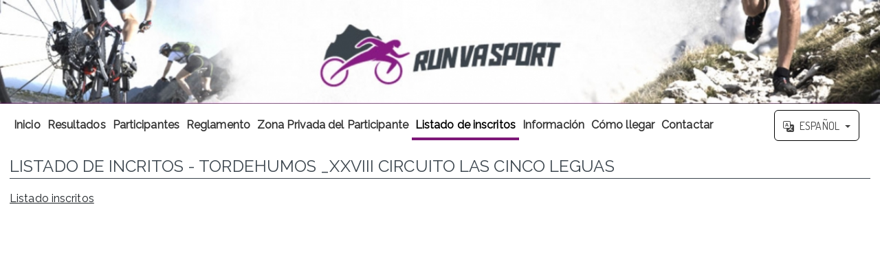

--- FILE ---
content_type: text/html; charset=UTF-8
request_url: https://inscripciones.runvasport.es/inscripcion/tordehumos-xxviii-circuito-las-cinco-leguas/sec_pers_2/
body_size: 28155
content:

<!DOCTYPE html>
<!--[if lt IE 7 ]> <html lang="es" class="no-js ie6"> <![endif]-->
<!--[if IE 7 ]>    <html lang="es" class="no-js ie7"> <![endif]-->
<!--[if IE 8 ]>    <html lang="es" class="no-js ie8"> <![endif]-->
<!--[if IE 9 ]>    <html lang="es" class="no-js ie9"> <![endif]-->
<!--[if (gt IE 9)|!(IE)]><!--> <html lang="es" class="no-js"> <!--<![endif]-->
<head>
    <link rel="stylesheet" href="/build/app.70667c6f.css" integrity="sha384-ZOR07E3r9B7mUoERBOBm2BXl1BtMjh5hJfoWv9JSfRcY2zLXnlVAd3XJNDGytrZA"><script src="/build/runtime.f61f6659.js" integrity="sha384-nlhxsSLsY8UH6uPu+5rU+y10zSMXE2cRqBvFDTEYxWPKnDckyKo9mYdaKjNFUrlg"></script><script src="/build/4692.1c743f72.js" integrity="sha384-hEiCBmNsysxFa9eW98XzBsGdJ1CE6xJDKB3g2iMj9A98+6nWNqw46kNTgVCak+LV"></script><script src="/build/6840.e3659dab.js" integrity="sha384-Ciy2WNk05R6UIPsmwiNRPekn9Uyq+f5mrpPjcE1VCiYY5LjOAp8jKlNlkaUUxV/y"></script><script src="/build/9139.43519a93.js" integrity="sha384-IBJB+EDM4ZKIKaVVkWlYcEGgXrdGmAuxYdI7tJdvgkIB0DFoAo88naZy3U36Y22A"></script><script src="/build/451.5c019780.js" integrity="sha384-mEVpMyRPNBLgpfoC84XoCKPVG+nDu7qbF3jRdzl9T3KzHZuhXU3B2gNlNzm5qiLF"></script><script src="/build/5285.b7afb15f.js" integrity="sha384-e3obgty0a/POzr9wnrC3RnnIypp1sKvu5ksz+0zXp8HV5YKXLdRwQPVMLR30w4HY"></script><script src="/build/2363.a50606b5.js" integrity="sha384-sMh5GNphQmx2EFfnRJMjW4OMqMEACXjiNfz4lkQ2LgMXv4ZO5aLjyTLbaXdbpgiN"></script><script src="/build/610.9e8fb0ad.js" integrity="sha384-SykzQWBZ/rtbi1LtEjAbRbr6bBlvlzgeaOKXj3BpCiDYmd/6CzN/6l/O6lHkhl5X"></script><script src="/build/9963.8842148e.js" integrity="sha384-aAoiVbK6mNQTlizcDgkJKBVguIDQ+YWw3BvyN5ORP453L+lm4jVUuE3k5QL5AlJ2"></script><script src="/build/app.a5166403.js" integrity="sha384-gecx3FRY2Np5zmHJViC0ozwdfVrSor/vvwH1qfEanw8iW+QO0iqonD0BFe7YaOBV"></script><script src="/translations/locale/es.js"></script>
    <meta name="viewport" content="width=device-width, initial-scale=1.0, user-scalable=yes">
    <meta name="keywords" content="LISTADO DE INCRITOS  - TORDEHUMOS _XXVIII CIRCUITO LAS CINCO LEGUAS,Atletismo en PLAZA MAYOR 47830 Tordehumos (Valladolid) ESPAÑA,DIPUTACIÓN DE VALLADOLID,"/>
    <meta name="description" content="LISTADO DE INCRITOS - TORDEHUMOS _XXVIII CIRCUITO LAS CINCO LEGUAS 17/03/2024 11:00"/>
    <meta charset="UTF-8">
    <meta name="author"
          content="RUNVASPORT">
    <meta name="expires" content="">

    <meta http-equiv="content-type" content="text/html; charset=utf-8"/>

    <link rel="schema.DC" href="http://purl.org/dc/elements/1.1/"/>
    <link rel="schema.DCTERMS" href="http://purl.org/dc/terms/"/>
    <link href="http://dublincore.org/2012/06/14/dcterms.rdf" rel="alternate" type="application/rdf+xml"/>

    <meta name="DC.Title" content="LISTADO DE INCRITOS  - TORDEHUMOS _XXVIII CIRCUITO LAS CINCO LEGUAS"/>
    <meta name="DC.Description" lang="es" content="LISTADO DE INCRITOS - TORDEHUMOS _XXVIII CIRCUITO LAS CINCO LEGUAS 17/03/2024 11:00">
    <meta name="DC.Creator" content="AvaiBook Sports">
    <meta name="DC.Language" content="">
    <meta name="DC.Format" content="text/html">
    <meta name="DC.Source" content="https://inscripciones.runvasport.es/">
    <meta name="DC.Rights" content="/aviso-legal">

    <!-- Twitter Card Properties -->
    <meta name="twitter:card" content="summary_large_image">
    <meta name="twitter:site" content="@AvaiBookSports">
    <meta name="twitter:title" content="LISTADO DE INCRITOS  - TORDEHUMOS _XXVIII CIRCUITO LAS CINCO LEGUAS"/>
    <meta name="twitter:description" content="LISTADO DE INCRITOS - TORDEHUMOS _XXVIII CIRCUITO LAS CINCO LEGUAS 17/03/2024 11:00"/>
    <meta name="twitter:creator" content="@AvaiBookSports">
    <meta name="twitter:domain" content="https://inscripciones.runvasport.es/">
    <meta name="twitter:image" content="/inscripcion/tordehumos-xxviii-circuito-las-cinco-leguas/ficheros/?filetype=cartel"/>


    <!-- FACEBOOK INSIGHTS -->
    <meta property="fb:admins" content="100002873894906"/>
    <meta property="fb:app_id" content="226715234171361"/>
    <meta property="og:type" content="event"/>
    <meta property="event:start_time" content="2024-03-17T11:00:00+0100"/>
    <meta property="og:title" content="LISTADO DE INCRITOS  - TORDEHUMOS _XXVIII CIRCUITO LAS CINCO LEGUAS"/>
    <meta property="og:locale" content="">
    <meta property="og:description" content="LISTADO DE INCRITOS - TORDEHUMOS _XXVIII CIRCUITO LAS CINCO LEGUAS 17/03/2024 11:00"/>
    <meta property="og:url"
          content="">
    <meta property="og:image" content="/inscripcion/tordehumos-xxviii-circuito-las-cinco-leguas/ficheros/?filetype=cartel"/>

    <!-- HREF LANG para idiomas admitidos -->
    <meta http-equiv="content-language" content="">
                        <link rel="alternate" href="https://inscripciones.runvasport.es/inscripcion/tordehumos-xxviii-circuito-las-cinco-leguas/sec_pers_2/?lang=es" hreflang="es"/>
                    <link rel="alternate" href="https://inscripciones.runvasport.es/inscripcion/tordehumos-xxviii-circuito-las-cinco-leguas/sec_pers_2/?lang=ca" hreflang="ca"/>
                    <link rel="alternate" href="https://inscripciones.runvasport.es/inscripcion/tordehumos-xxviii-circuito-las-cinco-leguas/sec_pers_2/?lang=gl" hreflang="gl"/>
                    <link rel="alternate" href="https://inscripciones.runvasport.es/inscripcion/tordehumos-xxviii-circuito-las-cinco-leguas/sec_pers_2/?lang=eu" hreflang="eu"/>
        
        <link rel="alternate" href="https://inscripciones.runvasport.es/inscripcion/tordehumos-xxviii-circuito-las-cinco-leguas/sec_pers_2/?lang=es"
              hreflang="x-default"/>

        <meta name="google-translate-customization" content="8e99fe66fc22bc53-d131907d5c671388-ga1a649fb8ed6017e-17"/>
        
    <link rel="shortcut icon" href="https://runvasport.es/wp-content/uploads/2021/03/cropped-runvasport_logo_2017-1.png" type="image/png"/>

    <base href="/inscripcion/'"/>
<meta name="robots" content="all">
    <!--  SCRIPTS JQUERY  -->
    <title>LISTADO DE INCRITOS  - TORDEHUMOS _XXVIII CIRCUITO LAS CINCO LEGUAS</title>

    <style type="text/css">
        @import url('/css/jquery.ddslick.css');
@import url(https://fonts.googleapis.com/css?family=Lobster|Dosis:400,700);

html {
    font-family: 'Dosis', sans-serif;
    -webkit-tap-highlight-color: rgba(0, 0, 0, 0);
    -ms-text-size-adjust: 100%;
    -webkit-text-size-adjust: 100%;
}

.clearfix:before, .clearfix:after {
    content: "";
    display: table;
}

.clearfix:after {
    clear: both;
}

.clearfix {
    *zoom: 1;
}

.izquierda {
    float: left;
}

.derecha {
    float: right;
}

.ui-dialog {
    z-index: 5;
}

.inscDesc {
    font-weight: 700;
    border: 1px solid;
    text-align: center;
    width: 65px;
    padding: 0px 2px;
    margin-left: 15px;
    cursor: default;
    float: right;
}

.negrita {
    font-weight: bold;
}

.negritaB {
    font-weight: bold;
    color: #000;
}

.readOnly {
    background-color: #EAEAEA;
}

#campos-obligatorios {
    text-align: left;
    width: 100%;
    margin-bottom: 15px;
}

#campos-obligatorios span {
    border: 1px solid #DDD;
    background: #FEFEFE;
    border-radius: 4px;
    width: auto;
    padding: 4px 6px;
}

body {
    margin: 0;
    padding: 0;
    background: #ECECEC repeat-x left top;
    font-size: 1.0em;
    color: #333;
}

b, strong {
    font-weight: bold;
}

h1, h2, h3 {
    margin: 0;
    padding: 0;
    font-weight: normal;
    color: #000000;
}

h1 {
    font-size: 1.5em;
    padding-bottom: 5px;
    border-bottom: 1px solid #666;
    text-transform: uppercase;
    line-height: 24px;
}

h2 {
    font-size: 1.3em;
    padding-bottom: 5px;
    border-bottom: 1px solid #666;
    text-transform: uppercase;
}

h3 {
    font-size: 1.2em;
    padding-bottom: 5px;
    border-bottom: 1px solid #666;
    text-transform: uppercase;
}

p, ul, ol {
    margin: 0;
    line-height: 180%;
    clear: left;
}

a {
    color: #2196f3;
    text-decoration: underline;

    -webkit-transition: all 0.5s ease;
    -moz-transition: all 0.5s ease;
    -ms-transition: all 0.5s ease;
    -o-transition: all 0.5s ease;
    transition: all 0.5s ease;

    /* Non standard for WebKit */
    word-break: break-word;
}

a:hover,
a:focus {
    color: #0a6ebd;
    text-decoration: underline;
}

a:focus {
    outline: thin dotted;
    outline: 5px auto -webkit-focus-ring-color;
    outline-offset: -2px;
}

/*Jquery UI custom style*/
.ui-autocomplete .ui-menu-item a {
    transition: none;
}

a img {
    border: none;
}

fieldset {
    border: solid thin #ccc;
    border-radius: 4px;
}

a:hover {
    text-decoration: underline;
}

label.titulo {
    color: #000;
    font-weight: bold;
}

.inputDesc {
    float: left;
    clear: left;
    margin: 7px;
    font-size: 0.9em;
    color: #BB0003;
}

/* WRAPPER */

#wrapper {
    max-width: 1400px;
    margin: 0 auto;
    padding: 0;
}

/* Header */

#header {
    clear: both;
    width: 100%;
    cursor: pointer;
}

div#header {
    min-height: 130px;
}

#headerPifeInfo {
    clear: both;
    height: 80px;
    padding: 0px;
}

#headerPifeInfo img {
    margin: 10px 15px;
    float: left;
    max-height: 60px;
    max-width: 300px;
    box-shadow: 0px 3px 8px rgba(50, 50, 50, 0.5);
}

#headerPifeInfo p {
    margin: 10px 15px;
    float: left;
}

#headerPifeInfo p span {
    float: left;
    clear: left;
}

/* Title */

#header #title-text {
    width: 95%;
    padding: 1%;
    margin: 0px auto;
    border-radius: 4px;
    position: relative;
    top: 10px;
    text-shadow: 1px 1px #000000;
    background-color: transparent !important;
    /*background: -moz-linear-gradient(-45deg,  rgba(30,87,153,0.55) 0%, rgba(41,137,216,0.45) 26%, rgba(153,192,224,0.35) 51%, rgba(229,229,229,0.41) 68%, rgba(229,229,229,0.52) 99%, rgba(229,229,229,0.52) 100%); /* FF3.6+ */
    /*background: -webkit-gradient(linear, left top, right bottom, color-stop(0%,rgba(30,87,153,0.55)), color-stop(26%,rgba(41,137,216,0.45)), color-stop(51%,rgba(153,192,224,0.35)), color-stop(68%,rgba(229,229,229,0.41)), color-stop(99%,rgba(229,229,229,0.52)), color-stop(100%,rgba(229,229,229,0.52))); /* Chrome,Safari4+ */
    /*background: -webkit-linear-gradient(-45deg,  rgba(30,87,153,0.55) 0%,rgba(41,137,216,0.45) 26%,rgba(153,192,224,0.35) 51%,rgba(229,229,229,0.41) 68%,rgba(229,229,229,0.52) 99%,rgba(229,229,229,0.52) 100%); /* Chrome10+,Safari5.1+ */
    /*background: -o-linear-gradient(-45deg,  rgba(30,87,153,0.55) 0%,rgba(41,137,216,0.45) 26%,rgba(153,192,224,0.35) 51%,rgba(229,229,229,0.41) 68%,rgba(229,229,229,0.52) 99%,rgba(229,229,229,0.52) 100%); /* Opera 11.10+ */
    /*background: -ms-linear-gradient(-45deg,  rgba(30,87,153,0.55) 0%,rgba(41,137,216,0.45) 26%,rgba(153,192,224,0.35) 51%,rgba(229,229,229,0.41) 68%,rgba(229,229,229,0.52) 99%,rgba(229,229,229,0.52) 100%); /* IE10+ */
    /*background: linear-gradient(135deg,  rgba(30,87,153,0.55) 0%,rgba(41,137,216,0.45) 26%,rgba(153,192,224,0.35) 51%,rgba(229,229,229,0.41) 68%,rgba(229,229,229,0.52) 99%,rgba(229,229,229,0.52) 100%); /* W3C */
    /*filter: progid:DXImageTransform.Microsoft.gradient( startColorstr='#8c1e5799', endColorstr='#85e5e5e5',GradientType=1 ); /* IE6-9 fallback on horizontal gradient */
}

#header #title-text div {
    border: none;
    letter-spacing: -1px;
}

#header #title-text a {
    border: none;
    background: none;
    text-decoration: none;
    color: #FFFFFF;
}

/* Search */

#search {
    float: right;
    width: 250px;
    height: 40px;
    padding: 15px 0px 0px 0px;
    background: #ffffff;
    text-align: center;
    border-radius: 10px;
}

#search form {
    height: 41px;
    margin: 0;
    padding: 10px 0 0 20px;
}

#search fieldset {
    margin: 0;
    padding: 0;
    border-radius: 4px;
    border: none;
}

#search-text {
    width: 170px;
    padding: 6px 5px 2px 5px;
    border: 1px solid #DEDEDE;
    background: #FFFFFF;
    text-transform: lowercase;
    font: normal 11px Arial, Helvetica, sans-serif;
    color: #5D781D;
}

#search-submit {
    width: 50px;
    height: 22px;
    border: none;
    background: #B9B9B9;
    color: #000000;
}

/* Menu */

#menu {
    width: 940px;
    height: 52px;
    border-radius: 2px;
    margin: 0 auto;

    padding: 0;
    background: #FFFFFF;
    margin-bottom: 5px;
}

#menu ul {
    margin: 0;
    padding: 0px;
    list-style: none;
    line-height: normal;
}

#menu li {
    float: left;
}

#menu a {
    display: block;
    height: 35px;
    margin-right: 1px;
    padding: 16px 40px 0px 40px;
    background: url(../images/inscripcion/img04.gif) no-repeat right top;
    text-decoration: none;
    text-align: center;
    font-family: inherit;
    font-size: 0.9em;
    font-weight: bold;
    color: #000000;
    border: none;
}

#menu a:hover, #menu .current_page_item a {
    background: url(../images/inscripcion/img05.gif) repeat-x left top;
    text-decoration: none;
    color: #FFFFFF;
}

#menu .current_page_item a {
}

#organizedby {
    font-weight: bold;
    padding: 5px;
    background: #FFF;
    border-radius: 4px;
    min-width: 440px;
    width: auto;
    float: left;
    box-shadow: 0px 3px 8px rgba(50, 50, 50, 0.5);
    opacity: 1;
}

#organizedby img,
#organizedby span {
    float: left;
}

#organizedby span {
    margin-left: 15px;
}

#poweredby {
    text-align: center;
    font-weight: bold;
    font-size: 1.2em;
    padding: 5px;
    background: #FFF;
    width: 97.6%;
    width: 100%;
    float: left;
    opacity: 1;
}

#poweredby div.number {
    margin-top: 15px;
    font-size: 2em;
    letter-spacing: 1px;
}

#poweredby img.telefono {
    width: 22px;
    position: relative;
    top: -3px;
}

#poweredby div.texto {
    font-size: 14px;
}

#poweredby a {
    display: inline;
    margin: 0;
    color: #666;
    padding: 0px;
    text-decoration: none;
}

#poweredby a:hover {
    color: #F60;
}

/* Page */

#page {
    width: 100%;
    margin: 20px auto auto auto;
    padding: 0px;
}

#page-bgtop {
    padding: 10px 0px 0px 0px;
}

#page-bgbtm-patrocinios {
    float: left;
    width: 100%;
    padding: 5px 1%;
    background: #FFF;
    color: #333;
    font-size: 16px;
    font-weight: bold;
    opacity: 100%;
    line-height: 18px;
}

#page-bgbtm-patrocinios table {
    width: 100%;
    margin-top: 10px;
}

#page-bgbtm-patrocinios table tr td {
    width: 25%;
    text-align: center;
    float: left;
}

#page-bgbtm-patrocinios h2 {
    padding: 8px;
    margin: 5px auto;
    border-bottom: 1px solid #CCC;
}

#page-bgbtm-patrocinios table tr td img {
    max-height: 200px;
    max-width: 200px;
    box-shadow: 1px 1px 1px #BBB;
    border-radius: 4px;
}

#page-bgbtm-patrocinios table tr td img:hover {
    box-shadow: none;
}

#page-bgbtm-patrocinios .patrocinador_nombre {
    font-size: 14px;
    text-align: center;
    color: #333;
    text-shadow: 1px 1px 1px #BBB;
    width: 100%;
    margin: 5px 0px;
}

#page-bgbtm-patrocinios ul {
    margin: 0;
    padding-left: 80px;
    list-style: none;
    line-height: normal;
}

#page-bgbtm-patrocinios li {
    position: relative;
    float: left;
    left: 15px;
    top: -15px;
}

#page-bgbtm-patrocinios a {
    text-decoration: none;
    font-family: inherit;
    font-size: 13px;
    font-weight: bold;
    border: none;
}

#page-bgbtm-patrocinios a:hover {
    color: #F60;
}

#page-bgbtm-patrocinios img#imagen_patrocinadores {
    width: 100%;
    float: left;
    margin: 0px auto;
}

.ko {
    background: #FFF5DF url('../../images/iconos/remove.png') no-repeat 10px 6px;
    background-size: 16px 16px;
    border: 1px solid #FFAE00;
    padding: 6px 10px 6px 35px;
    font-size: 0.9em;
    font-weight: bold;
    color: red;
    border-radius: 5px;
}

.ok {
    background: #E0F5D3 url('../../images/iconos/ok.png') no-repeat 10px 5px;
    background-size: 16px 16px;
    border: 1px solid #267205;
    padding: 6px 10px 6px 35px;
    font-size: 0.9em;
    font-weight: bold;
    color: #267205;
    border-radius: 5px;
}

.validaInputKo {
    background: url('../../images/iconos/remove.png') no-repeat 10px 6px;
    background-size: 18px 18px;
    padding: 14px;
    float: left;
}

.validaInputOk {
    background: url('../../images/iconos/ok.png') no-repeat 10px 5px;
    background-size: 18px 18px;
    padding: 14px;
    float: left;
}

img.procesando {
    width: 22px;
    margin: 0px 10px;
    display: none;
}

div.accion {
    display: none;
    width: auto;
    margin: auto;
    text-align: left;
}

div.acciones {
    float: left;
    width: 100%;
}

/*/////////////// Inscripcion Datos /////////////////*/

/*Sección cuotas de inscripcion (Categorías)*/
div.inscripcion_datos .cuota_inscripcion {
    border: 1px solid #DDD;
    background-color: rgba(255, 255, 255, 0.5);
    margin: 15px auto;
    padding: 15px 5px;
}

div.inscripcion_datos .cuota_inscripcion legend {
    margin-left: 10px;
    background-color: rgba(255, 255, 255, 0.6);
    border: 1px solid rgba(239, 239, 239, 0.6);
    border-radius: 4px;
}

div.inscripcion_datos .cuota_inscripcion div.info_cuota {
    box-shadow: 0px 2px 3px 1px #CCC;
    background: #F9F9F9;
    border-radius: 4px;
    float: left;
    margin: 7px 0px;
    width: 100%;
    padding: 6px 0px;
    cursor: pointer;
}

div.inscripcion_datos .cuota_inscripcion div.info_cuota:hover {
    box-shadow: none;
    background: rgba(255, 190, 108, 0.34);
}

div.inscripcion_datos .cuota_inscripcion div.info_cuota.selected {
    box-shadow: none;
    background: rgba(255, 190, 108, 0.34);
}

div.inscripcion_datos .cuota_inscripcion div.info_cuota label {
    float: left;
    width: 95%;
    font-weight: bold;
    margin-top: 1px;
}

div.inscripcion_datos .cuota_inscripcion div.info_cuota label.help_content {
    width: auto;
}

div.inscripcion_datos .cuota_inscripcion div.info_cuota div.titleCat {
    float: left;
    font-size: 1em;
    width: 100%;
    text-align: left;
}

div.inscripcion_datos .cuota_inscripcion div.info_cuota div.titleCat span {
    margin-left: 5px;
}

div.inscripcion_datos .cuota_inscripcion div.info_cuota input {
    float: left;
    margin: 0.4% 1% 0 1%;
    display: block;
}

div.inscripcion_datos .cuota_inscripcion div.info_cuota span.numInsc {
    font-weight: 700;
    border: 1px solid;
    text-align: center;
    width: 10%;
    border-radius: 4px;
    padding: 2px;
    margin: 5px;
    float: right;
    box-shadow: 0px 1px 3px 0px;
    color: #FFF;
}

div.inscripcion_datos .cuota_inscripcion div.info_cuota span.numInsc.verde {
    background: #30A000;
}

div.inscripcion_datos .cuota_inscripcion div.info_cuota span.numInsc.rojo {
    background: #D21D1D;
}

div.inscripcion_datos .cuota_inscripcion div.info_cuota span.desc {
    float: left;
    clear: left;
    margin-top: 2px;
    font-size: 0.8em;
    color: #666;
    font-weight: normal;
    text-align: left !important;
}

div.inscripcion_datos .cuota_inscripcion div.info_cuota span.desc.rojo {
    color: #EB0003;
    font-weight: bold;
}

div.inscripcion_datos .cuota_inscripcion div.info_cuota div.inscEquipos {
    font-weight: 700;
    border: 1px solid;
    text-align: center;
    width: 15%;
    border-radius: 3px;
    padding: 0px 2px;
    margin: 5px;
    float: right;
}

div.inscripcion_datos .cuota_inscripcion div.info_cuota img {
    float: left;
    margin: 3px 10px 0px 10px;
    width: 14px;
}

/*Sección datos de inscripción equipo*/
div.inscripcion_datos .inscripcion_equipo {
    border: 1px solid #DDD;
    background-color: rgba(255, 255, 255, 0.5);
    border-radius: 4px;
    margin: 15px auto;
    padding: 15px 0px;
    width: 100%;
    display: none;
}

div.inscripcion_datos .inscripcion_equipo legend {
    margin-left: 10px;
    background-color: rgba(255, 255, 255, 0.8);
    border-radius: 4px;
    border: 1px solid #e68733;
}

div.inscripcion_datos .inscripcion_equipo div#datos-inscripcion-equipo {
    margin: 10px auto;
    max-width: 900px;
}

div.inscripcion_datos .inscripcion_equipo div#datos-inscripcion-equipo p {
    margin: 10px 5%;
    width: 90%;
}

div.inscripcion_datos .inscripcion_equipo div#datos-inscripcion-equipo p span {
    font-weight: bold;
}

div.inscripcion_datos .inscripcion_equipo div#datos-inscripcion-equipo div.campo {
    float: left;
    clear: left;
    margin: 10px 5%;
    width: 90%;
}

div.inscripcion_datos .inscripcion_equipo div#datos-inscripcion-equipo div.campo label {
    float: left;
    font-weight: bold;
    font-size: 1em;
    text-transform: uppercase;
}

div.inscripcion_datos .inscripcion_equipo div#datos-inscripcion-equipo div.campo input {
    float: left;
    clear: left;
    width: 90%;
    text-align: left;
}

/*Sección datos de inscripción*/
.tipoChip {
    text-transform: uppercase;
}

#fieldset-inscripcion {
    border: 1px solid #dddddd;
    background-color: rgba(255, 255, 255, 0.5);
    border-radius: 4px;
    margin: 15px auto;
    padding: 15px 0px;
    width: 100%;
}

#fieldset-inscripcion legend {
    margin-left: 10px;
    background-color: rgba(255, 255, 255, 0.6);
    border-radius: 4px;
    border: 1px solid rgba(239, 239, 239, 0.6);
}

/*Sección datos de indicaciones-organizacion*/
#indicaciones-organizacion {
    background-color: rgba(255, 255, 255, 0.5);
    border-radius: 4px;
    margin: 15px auto;
    padding: 15px 0px;
    width: 100%;
}

#indicaciones-organizacion legend {
    margin-left: 10px;
    background-color: rgba(255, 255, 255, 0.6);
    border-radius: 4px;
}

#indicaciones-organizacion p {
    margin: 15px;
}

#indicaciones-organizacion p a, #indicaciones-organizacion p span {
    word-break: break-all;
}


#datos-inscripcion {
    width: 100%;
    float: left;
}

#datos-inscripcion .campo {
    float: left;
    width: 30%;
    margin: 1%;
    background: #eee;
    border-radius: 4px;
    padding: 5px;
    font-size: 0.8em;
    text-transform: uppercase;
    line-height: 22px;
}

#datos-inscripcion .campo:nth-child(3n+1) {
    clear: left;
}

#datos-inscripcion .campo label {
    float: left;
    font-weight: bold;
    width: 100%;
}

#datos-inscripcion .campo div {
    float: left;
    width: 100%;
    margin: 0 !important;
}

a#anularInscripcion {
    background-color: #E82F2F;
    color: #FFF !important;
    padding: 3px 5px;
    border-radius: 4px;
    margin-left: 15px;
}

a#validarInscripcion {
    background-color: #267205;
    color: #FFF !important;
    padding: 3px 5px;
    border-radius: 4px;
    margin-left: 15px;
}

a#cambiarCuota {
    background-color: #1858D8;
    color: #FFF !important;
    padding: 3px 5px;
    border-radius: 4px;
    margin-left: 15px;
}

.estado {
    margin-left: 7px;
}

.cambiaEstado {
    float: left;
    font-size: 14px;
    font-weight: bold;
    width: 225px;
}

#cambiaEstadoSubmit {
    cursor: pointer;
    box-shadow: 0px 2px 2px #BBB;
    border-radius: 180px;
    margin-left: 10px;
}

#cambiaEstadoSubmit:hover {
    position: relative;
    box-shadow: none;
    top: 1px;
}

#datos-inscripcion-form {
    max-width: 1200px;
    margin: 0px auto;
}

#datos-inscripcion-form .campo {
    float: left;
    clear: left;
    margin: 10px 5%;
    width: 90%;
}

#datos-inscripcion-form .campo p {
    float: left;
    clear: left;
    margin: 5px auto;
}

#datos-inscripcion-form .campo label {
    float: left;
    font-weight: bold;
    font-size: 0.9em;
    text-transform: uppercase;
}

#datos-inscripcion-form .campo .ob, #datos-inscripcion-form .campo .req, .forced-ob {
    float: left;
    margin-left: 7px;
    font-size: 0.5em;
    font-weight: bold;
    color: #CF0003;
}

#datos-inscripcion-form .campo input[type="text"]:not(.iti__search-input) {
    float: left;
    clear: left;
    width: 90%;
    text-align: left;
    color: #575757;
    height: 32px;
}

#datos-inscripcion-form .campo #clubSelect {
    width: 8% !important;
}

#datos-inscripcion-form .campo input[type="text"]#club {
    padding: 2px 8px;
    clear: none;
    width: 81%;
    text-align: left;
    margin-left: 1%;
}

#datos-inscripcion-form .campo #listaClubesSelect {
    float: left;
    width: 81% !important;
    clear: none;
    text-align: left;
    margin-left: 1%;
    max-width: unset !important;
}

#datos-inscripcion-form .campo textarea {
    width: 91%;
    text-align: left;
    float: left;
    clear: left;
    color: #575757
}

#datos-inscripcion-form .campo select {
    float: left;
    clear: left;
    color: #575757
}

#datos-inscripcion-form .campo input[type="text"]#dni_pasaporte {
    padding: 2px 8px;
    margin-left: 5px;
    width: 70%;
    clear: none;
    text-align: left;
}

#datos-inscripcion-form .campo input[type="file"] {
    border: 1px solid #CCC;
    padding: 4px;
}

#datos-inscripcion-form .campo div#f_nacimiento_sel,
#datos-inscripcion-form .campo div#fecha_certificado_medico_sel,
#datos-inscripcion-form .campo .iti,
#datos-inscripcion-form .campo .opc_Select {
    float: left;
    clear: left;
}

#datos-inscripcion-form .campo div#f_nacimiento_sel select {
    clear: none;
    margin: 0px 10px;
    color: #575757
}

#datos-inscripcion-form .campo div#fecha_certificado_medico_sel select {
    clear: none;
    margin: 0px 10px;
    color: #575757
}

#datos-inscripcion-form .campo#telefonos div.campo {
    width: 50% !important;
    clear: none;
}

#datos-inscripcion-form .campo #categoria_inscrito_txt {
    float: left;
    clear: none;
    margin-left: 10px;
}

#datos-inscripcion-form .campo #categoria_inscrito_txt span {
    clear: none;
    margin: 0px auto;
}

#datos-inscripcion-form .campo#telefonos div.campo {
    margin: 10px 0;
}

#datos-inscripcion-form .campo.reglamento div {
    float: left;
    clear: left;
    margin-right: 10px;
}

#datos-inscripcion-form .campo.reglamento label {
    float: left;
    font-weight: bold;
    margin-top: 5px;
}

#datos-inscripcion-form .campo input[type="checkbox"] {
    float: left;
    margin-right: 10px;
}

#datos-inscripcion-form .campo.condiciones {
    float: left;
    clear: left;
    margin-top: 10px;
}

#datos-inscripcion-form .campo.condiciones strong, #datos-inscripcion-form .campo.reglamento strong {
    float: left;
}

#datos-inscripcion-form-read {
    max-width: 1200px;
    margin: 0px auto;
    padding: 10px;
}

#datos-inscripcion-form-read .campo {
    float: left;
    margin: 1%;
    width: 30%;
    background-color: #eee;
    border-radius: 4px;
    padding: 6px;
    font-size: 0.8em;
    text-transform: uppercase;
}

#datos-inscripcion-form-read .campo label {
    float: left;
    font-weight: bold;
}

#datos-inscripcion-form-read .campo div {
    float: left;
    clear: left;
    width: 90%;
    text-align: left;
}

#datos-inscripcion-form-read div.campo:nth-child(3n+1) {
    clear: left;
}


.condicionesFin {
    display: flex;
    align-items: center;
    justify-content: space-around;
    float: left;
    width: 100%;
    margin-top: 20px;
    padding: 1%;
}

#dorsal-asignado {
    background-color: #eee;
    width: 98%;
    margin: 10px 1% 20px 1%;
    text-align: center;
    font-weight: bold;
    font-size: 2em;
    border-radius: 4px;
    padding: 6px;
}

#datos-inscripcion-form .campo .personalizable {
    float: left;
    clear: left;
    width: 100%;
}

#datos-inscripcion-form .campo .personalizable label {
    float: left;
}

#datos-inscripcion-form .campo .personalizable input[type="checkbox"] {
    float: left;
    margin-right: 10px;
}

#datos-inscripcion-form .campo .personalizable div.descripcion {
    float: left;
    width: 100%;
}

#datos-inscripcion-form .campo .personalizable div.descripcion h1,
#datos-inscripcion-form .campo .personalizable div.descripcion h2,
#datos-inscripcion-form .campo .personalizable div.descripcion h3 {
    text-align: left;
    text-transform: uppercase;
    color: #000;
    font-weight: bold !important;
    border-bottom: 1px solid #666;
}

#datos-inscripcion-form .campo .personalizable div.descripcion span {
    float: none;
    margin: 0px !important;
}

#datos-inscripcion-form .campo .plazasLibres {
    float: left;
    margin: -2px 10px;
    font-weight: bold;
}

#datos-inscripcion-form .campo .plazasLibres span {
    font-size: 0.9em;
}

#datos-inscripcion-form .campo .personalizable div.radio,
#datos-inscripcion-form .campo .personalizable div.check,
#datos-inscripcion-form .campo .personalizable div.num {
    float: left;
    clear: left;
    background: #eee;
    border-radius: 4px;
    padding: 4px 4px 4px 6px;
    margin: 5px 5px 5px 0px;
}

#datos-inscripcion-form .campo .personalizable div.radio span {
    float: left;
    color: #333;
    margin: 0px 10px;
    font-size: 0.9em
}

#datos-inscripcion-form .campo .personalizable div.radio input[type="radio"] {
    float: left;
    margin-left: 0px !important
}

#datos-inscripcion-form .campo .personalizable div.num {
    padding: 4px 12px 4px 6px;
}

#datos-inscripcion-form .campo .personalizable div.num label {
    position: relative;
    top: 6px;
}

#datos-inscripcion-form .campo .personalizable div.num span {
    float: left;
    color: #333;
    margin: 0px 10px;
    font-size: 0.9em
}

#datos-inscripcion-form .campo .personalizable div.num input[type="number"] {
    float: left;
    width: 80px;
    padding: 2px 0px 2px 4px;
    position: relative;
    left: 6px;
}

#datos-inscripcion-form .campo .personalizable div.check label {
    margin-top: 2px;
}

#datos-inscripcion-form .campo .personalizable div.check span {
    float: left;
    color: #333;
    margin: 0px 10px;
    font-size: 0.9em
}

#datos-inscripcion-form .campo .personalizable div.check input[type="checkbox"] {
    float: left;
    margin-left: 0px !important
}

#datos-inscripcion-form .campo .personalizable input[type="checkbox"] {
    float: left;
    margin-right: 10px;
    margin-top: 4px;
}

/*Sección calculo de pago total*/
div#calculoPago {
    position: fixed;
    left: 0;
    width: 100%;
    font-size: 1em;
    font-weight: bold;
    border: 1px solid #DDD;
    background-color: rgba(255, 229, 189, 1);
    margin: 0px auto;
    padding: 0.5% 0px 0.5% 0px;
    display: none;
    z-index: 999
}

.inscripcion_fin div#calculoPago {
    position: relative;
    top: 15px;
    border-radius: 0px 0px 4px 4px;
    display: flex !important;
    justify-content: center;
    align-items: center;
    flex-flow: column;
    flex-wrap: nowrap;
}

.inscripcion_fin div#calculoPago div {
    float: left;
    text-align: center;
}

div#calculoPago div.linea {
    float: left;
    clear: left;
    width: 100%;
}

div#calculoPago div.linea div {
    float: left;
}

div#calculoPago div.linea div:nth-of-type(2n+1) {
    text-align: right;
    width: 50%;
    text-transform: uppercase;
    margin: 5px auto;
    font-weight: bold;
}

div#calculoPago div.linea div:nth-of-type(2n) {
    margin-left: 2%;
    margin-top: 5px;
    margin-bottom: 5px;
    width: 47%;
    color: #267205;
    font-weight: normal;
}

div#calculoPago .pequenyo {
    font-size: 0.9em;
}

/*Sección formas de pago*/
div.inscripcion_datos .formasPago {
    position: relative;
    float: left;
    width: 100%;
    border: 1px solid #DDD;
    background-color: rgba(248, 248, 248, 0.7);;
    border-radius: 4px;
    margin-top: 10px;
    display: none;
}

div.inscripcion_datos .formasPago .flex-pay-options-container {
    width: 100%;
    display: flex;
    flex-direction: row;
}

div.inscripcion_datos .formasPago .title {
    font-weight: bold;
    text-align: left;
    float: left;
    width: 100%;
    padding-left: 15px;
    text-transform: uppercase;
}

div.inscripcion_datos .formasPago .title input {
    float: left;
}

div.inscripcion_datos .formasPago .fpago {
    width: 31%;
    float: left;
    margin: 1%;
    text-align: center;
    padding: 6px;
    background: #FFF;
    box-shadow: 0px 2px 2px #CCC;
    border-radius: 4px;
    border: 1px solid #EEE;
    cursor: pointer;
}

div.inscripcion_datos .formasPago .fpago:hover {
    box-shadow: none;
}

div.inscripcion_datos .formasPago .fpago.selected {
    box-shadow: none;
    background: rgba(255, 222, 180, 0.7);
}

div.inscripcion_datos .formasPago .fpago img {
    height: 67px;
    margin: 5px auto;
}

div.inscripcion_datos .formasPago .fpago p {
    width: auto;
    font-weight: bold;
    font-size: 1em;
    color: #005B88
}

div.inscripcion_datos .formasPago .fpago p span {
    font-weight: normal;
    font-size: 0.9em
}

div.inscripcion_datos .formasPago .fpago.numFpago1 {
    width: 98%;
}

div.inscripcion_datos .formasPago .fpago.numFpago2 {
    width: 48%;
}

div.inscripcion_datos .formasPago .fpago.numFpago3 {
    width: 31%;
}

@media (min-width: 992px) {
    div.inscripcion_datos .formasPago .fpago:nth-of-type(4n+1) {
        clear: left;
    }
}

@media (max-width: 768px) {
    #datos-inscripcion-form .campo input[type="text"]#club {
        padding: 1px 8px;
        width: 79%;
    }

    #datos-inscripcion-form .campo #clubSelect {
        width: 10% !important
    }

    div.inscripcion_datos .formasPago .fpago:nth-of-type(3n+1) {
        clear: left;
    }

    div.inscripcion_datos .formasPago .fpago {
        width: 48% !important;
    }

    div.inscripcion_datos .formasPago .fpago.numFpago1 {
        width: 98% !important;
    }
}

.inscribirMasTxt p.azul {
    background-color: #005B88;
    color: #FFF;
    text-align: center;
}

label.fpagoPresencial strong {
    float: left;
}

.fpagoPresencialDesc {
    margin: 5px 0px;
    float: left;
}

.fpagoPresencialDesc span {
    float: left;
    margin-left: 40px;
    line-height: 22px;
    clear: left;
}

div.inscripcion_datos div.izquierda {
    width: 100%;
}

div.inscripcion_datos div.izquierda .guardarMultiple {
    display: none;
    padding: 6px 24px;
}

div.inscripcion_datos div.guardarInscripcion {
    float: left;
    clear: left;
    width: 100%;
}

div.inscripcion_datos div.guardarInscripcion div.botones {
    text-align: center;
}

div.inscripcion_datos div.guardarInscripcion div input[type="button"],
div.inscripcion_datos div.guardarInscripcion div input[type="submit"] {
    margin: 15px;
    font-size: 1em;
}

div.inscripcion_datos div.procesandoInscripcion {
    float: left;
    width: 100%;
    display: none;
    margin: 10px auto;
    text-align: center;
    padding: 10px;
}

div.inscripcion_datos div.procesandoInscripcion img {
    margin: 0px auto;
}

/*/////////////// Content /////////////////*/

.content {
    float: right;
    width: 79%;
    padding: 1.1%;
    background: #FFF;
    border: 1px solid #CCC;
    border-radius: 5px;
    box-shadow: 0px 3px 8px rgba(50, 50, 50, 0.5);
    min-height: 400px;
}

.content .title {
    height: 42px;
    margin-bottom: 10px;
    padding: 12px 0 12px 0px;
    letter-spacing: -.5px;
    color: #000000;
}

.content .title a {
    color: #000000;
    border: none;
}

.content .meta {
    margin-bottom: 30px;
    padding: 5px 0px 15px 0px;
    text-align: left;
    font-family: inherit;
    font-size: 13px;
    font-weight: bold;
}

.content .meta .date {
    float: left;
}

.content .meta .posted {
    float: right;
}

.content .meta a {
}

.content .documentos a {
    float: left;
    text-align: center;
}

.content .entry {
    padding-bottom: 20px;
    text-align: justify;
}

.content .entry .cartel {
    max-width: 900px;
    border-radius: 4px;
    cursor: pointer;
    margin: 15px auto;
    text-align: center;
}

.content .entry .cartel img {
    width: 100%;
    border-radius: 4px;
}

.content .entry div.deporte_especialidad {
    float: left;
    padding: 15px;
}

.content .entry div.deporte_especialidad span:first-child {
    margin-left: 90px;
}

.content .entry div.deporte_especialidad span:last-child {
    margin-left: 15px;
}

.content .entry div.info {
    margin-top: 15px;
    float: left;
}

.content .entry div.info p {
    color: #333;
}

.content .entry div.mapa {
    margin-top: 15px;
    float: right;
}

.content .entry div.mapa span {
    color: #333;
}

.content .entry .ultima_noticia {
    float: left;
    width: 100%;
    margin: 10px 0px;
    padding: 1%;
    cursor: pointer;
    border-radius: 4px;
    background: rgba(255, 223, 153, 0.8);
}

.ultima_noticia div.titulo-1 {
    float: left;
    color: #333;
    font-weight: bold;
}

.ultima_noticia div.titulo-2 {
    float: left;
    margin-left: 15px;
    color: #C23F3F;
    font-weight: bold;
}

.ultima_noticia div.fecha {
    float: left;
    clear: left;
    color: #454545;
    font-size: 11px;
}

.ultima_noticia div.noticia-content {
    float: left;
    width: 100%;
    clear: left;
    color: #454545;
    font-size: 1em;
}

.ultima_noticia a.morelink {
    background-color: #007CFF;
    color: #FFF;
    padding: 4px;
    float: right;
    margin: -8px;
    border-radius: 4px;
    text-decoration: none;
}

.ultima_noticia a.morelink:hover {
    background-color: #2D93FF;
}

.content .entry .contador {
    float: left;
    width: 49%;
    margin: 10px 0px;
    cursor: pointer;
    border-radius: 4px;
    background: rgba(234, 234, 234, 0.8);
    text-align: center;
}

.content .entry .contador h2 {
    border-bottom: 0px;
    padding-bottom: 0px;
}

.content .entry .contador:nth-child(2) {
    float: right;
}

.content .contador div {
    height: 65px;
    vertical-align: top;
    padding: 5px;
    margin: 0px auto;
    color: #FFF;
    font-weight: normal;
    width: 95%;
}

.content .contador h3 {
    border-bottom: none;
    margin: 15px auto 0px auto !important;
}

@media (max-width: 768px) {
    .content .entry .contador {
        width: 100%;
    }
}

.content .links {
    padding-top: 20px;
    font-size: 0.9em;
    font-weight: bold;
}

.content #verFormasPago {
    float: left;
    display: none;
    text-align: center;
    width: 100%;
    padding: 0px 0px 10px 0px;
    margin: 10px auto 0px auto;
}

.content #verFormasPago input {
    padding: 12px 60px;
    font-size: 16px;
}

/* ------------------------------------------------------------------------- */
/* ------------------- Listado inscripciones multiples --------------------- */
/* ------------------------------------------------------------------------- */
.listadoInscMult {
    border: 2px solid rgb(255, 212, 148);
    border-radius: 4px;
    margin-top: 20px;
    margin-bottom: 15px;
}

.listadoInscMult table tr td {
    vertical-align: middle !important;
}

.listadoInscMult table tr td.eliminar a {
    cursor: pointer;
}

.listadoInscMult .finalizarInscripcionesMult {
    text-align: center;
    width: 100%;
    margin-bottom: 15px;
}

.listadoInscMult table tr td.inscrito {
    width: 40%;
    text-align: right;
}

@media screen and (max-width: 1024px) {
    .listadoInscMult table tr td.inscrito {
        width: 50%;
        font-size: 0.9em;
    }
}

/* --------------------------------------------------------- */
/* ------------------- Inscripción FIN --------------------- */
/* --------------------------------------------------------- */
div#info_google {
    margin: 15px 0px;
}

div#info_google div.number {
    margin-left: 15px;
    float: left;
    font-size: 20px;
    letter-spacing: 1px;
    font-weight: bold;
}

div#info_google img.telefono {
    width: 20px;
    float: left;
    margin-top: 4px;
    margin-left: 10px;
}

table.inscripcion_prueba {
    width: 100%;
    border: 1px solid #267205;
    border-radius: 4px;
    border-radius: 4px;
    margin: 5px 0px;
    padding: 6px;
}

table.inscripcion_prueba tr:nth-child(1) td {
    text-align: center;
    font-weight: bold;
}

table.inscripcion_prueba tr:nth-child(2) td {
    text-align: justify;
}

fieldset.atencion_multiple, fieldset.pife {
    width: 97%;
    background-color: #FFF;
    border: 1px solid red;
    border-radius: 4px;
    text-align: justify;
    padding: 15px;
}

ul.indicaciones_1 {
    margin: 10px;
    line-height: 28px;
}

ul.indicaciones_1 li {
    padding: 4px 0px;
    font-size: 18px;
    font-weight: bold;
}

ul.indicaciones_2 {
    margin: 10px;
    list-style-type: circle;
    line-height: 26px;
    color: #4D4D4D;
}

ul.indicaciones_2 li {
    padding: 7px 0px
}

#redes_sociales {
    float: left;
    width: 100%;
    border: 1px solid #CCC;
    background-color: rgba(255, 255, 255, 0.5);
    border-radius: 4px;
    margin: 20px auto;
}

#redes_sociales p {
    padding: 20px;
    color: black;
    font-size: 1.2em;
    text-align: center;
}

#redes_sociales div {
    width: 48%;
    float: left;
    margin: 1%;
}

#redes_sociales div:nth-of-type(1) {
    text-align: right;
}

#redes_sociales div img {
    background: none;
    border-radius: 160px;
    box-shadow: 2px 2px 8px #AAA
}

#redes_sociales div img:hover {
    box-shadow: none
}

div.inscripcion_fin {
    float: none;
    width: 100%;
    margin-bottom: 15px;
}

div.inscripcion_fin table.datos_inscripcion {
    width: 100%;
    margin: 15px auto;
}

div.inscripcion_fin table.datos_inscripcion tr td:first-child {
    width: 45%;
    text-align: right;
    vertical-align: top;
    padding: 5px;
}

div.inscripcion_fin table.datos_inscripcion tr td:nth-child(2) {
    width: 55%;
    text-align: left;
}

#dorsal-personalizado-link {
    float: left;
    width: 100%;
    text-align: center;
    margin: 20px auto;
    padding-bottom: 20px;
}

#dorsal-personalizado-link p {
    margin: 15px auto;
}

#dorsal-personalizado-link a {
    text-align: center;
    background: #0095D4;
    color: #FFFFFF;
    padding: 10px 50px;
    text-decoration: none;
    font-size: 1.8em;
    box-shadow: 0px 2px 1px #DFDFDF;
}

#dorsal-personalizado-link a:hover {
    background: #548BE0;
    box-shadow: none;
}

#dorsal-personalizado-link a span {
    font-family: 'Lobster', cursive;
    line-height: 2.5em;
}

#fin-inscripcion-inc {
    width: 90%;
    margin: 30px auto;
    text-align: center;
}

#buttons_back_print .btn {
    margin: 7px;
}

@media (max-width: 768px) {
    #redes_sociales div img {
        width: 70px;
        margin: 0px 10px;
    }

    #buttons_back_print .btn {
        margin: 7px auto;
    }
}

/* --------------------------------------------------------- */
/* ------------------- Sidebar ----------------------------- */
/* --------------------------------------------------------- */

div#sidebar-wrap {
    float: left;
    width: 22%;
}

ul#sidebar {
    float: left;
    list-style: none;
    width: 100%;
    padding: 0px;
    color: #787878;
    background: #FFF;
    border: 1px solid #CCC;
    opacity: 0.92;
    border-radius: 4px;
    box-shadow: 0px 3px 4px rgba(50, 50, 50, 0.5);
    z-index: 2;
}

#sidebar li {
    margin: 10px auto;
    padding: 0;
    text-align: center;
    text-transform: uppercase;
}

#sidebar li a {
    margin: 0px auto;
    width: 98%;
    text-align: center;
    box-shadow: inset 0px -1px 0px 0px #666;
    background: -webkit-gradient(linear, left top, left bottom, color-stop(0.05, #f9f9f9), color-stop(1, #e9e9e9));
    background: -moz-linear-gradient(center top, #f9f9f9 5%, #e9e9e9 100%);
    filter: progid:DXImageTransform.Microsoft.gradient(startColorstr='#f9f9f9', endColorstr='#e9e9e9');
    background-color: #f9f9f9;
    border-radius: 4px;
    border: 1px solid #dcdcdc;
    display: inline-block;
    color: #666666;
    font-family: inherit;
    font-size: 16px;
    font-weight: bold;
    padding: 6px 0px;
    text-decoration: none;
    opacity: 0.92;
    transition: all 0 ease;
}

#sidebar li a:hover {
    box-shadow: inset 0px 1px 0px 0px #FFF;
    background: -webkit-gradient(linear, left top, left bottom, color-stop(0.05, #dfdfdf), color-stop(1, #ededed));
    background: -moz-linear-gradient(center top, #dfdfdf 5%, #ededed 100%);
    filter: progid:DXImageTransform.Microsoft.gradient(startColorstr='#dfdfdf', endColorstr='#ededed');
    opacity: 1;
    color: #111;
    border-radius: 0px;
}

#sidebar li a:active {
    position: relative;
    top: 2px;
    box-shadow: 1px 1px 1px #EEE;
}

#sidebar li.current_page_item a {
    margin: 0px 0px;
    border-radius: 0px;
    width: 99.5%;
    text-align: center;
    box-shadow: inset 0px 1px 0px 0px #FFF;
    background: -webkit-gradient(linear, left top, left bottom, color-stop(0.05, #ededed), color-stop(1, #dfdfdf));
    background: -moz-linear-gradient(center top, #ededed 5%, #dfdfdf 100%);
    filter: progid:DXImageTransform.Microsoft.gradient(startColorstr='#ededed', endColorstr='#dfdfdf');
    background-color: #ededed;
    border: 1px solid #dcdcdc;
    border-right: 1px solid #BBB;
    display: inline-block;
    color: #111;
    font-family: inherit;
    font-size: 17px;
    font-weight: bold;
    padding: 6px 0px;
    text-decoration: none;
}

.sidebar-fixed {
    position: fixed;
    top: 0;
    margin: 0;
    width: 250px;
}

.ie ul#sidebar {
    position: relative;
    margin-bottom: 25px;
}

.ie .ui-dialog {
    z-index: 99999999;
}

.ie7 ul#sidebar {
    left: -40px;
}

/* --------------------------------------------------------- */
/* -------------------- Calendar ----------------------------*/
/* --------------------------------------------------------- */
#calendar {
}

#calendar_wrap {
    padding: 20px;
}

#calendar table {
    width: 100%;
}

#calendar tbody td {
    text-align: center;
}

#calendar #next {
    text-align: right;
}

/* Footer */

#footer {
    width: 100%;
    min-height: 50px;
    margin: 0 auto;
    padding: 5px 0 10px 0;
    background: #ECECEC;
    font-family: inherit;
}

#footer p:first-child {
    margin-top: 5px;
}

#footer p {
    margin: 0;
    line-height: 22px;
    font-size: 0.9em;
    text-transform: uppercase;
    text-align: center;
    color: #333;
}

#footer p img {
    margin: 10px 5px;
}

#footer a {
    color: #8A8A8A;
}

#footer a:hover {
    color: #333;
}

.buttonInscripcion {
    background: #e89b43;
    background: -webkit-gradient(linear, left top, left bottom, from(#e87721), to(#e89b43));
    background: -moz-linear-gradient(top, #e87721, #e89b43);
    padding: 9.5px 19px;
    border-radius: 10px;
    color: white;
    font-size: 22px;
    font-family: inherit;
    text-decoration: none;
}

.buttonInscripcion:hover {
    background: #558af2;
    color: #ffffff;
    text-decoration: none;
}

.buttonInscripcion:active {
    background: #244378;
    color: #ffffff;
    text-decoration: none;
}

.inscripcion_cerrada {
    float: right;
    width: 250px;
    height: 40px;
    padding: 12px 0px 0px 0px;
    border-bottom: 4px solid #FFFFFF;
    text-align: center;
}

#search a:hover {
    border-top-color: #FFFFFF;
    background: #558af2;
    color: #ffffff;
    text-decoration: none;
}

#search a:active {
    border-top-color: #244378;
    background: #244378;
    color: #ffffff;
    text-decoration: none;
}

.patrocinador_bg {
    border-radius: 3px;
    border: 2px solid #666;
    background-color: #CCC;
    width: 55px;
    height: 55px;
    margin-left: 12px;
    position: relative;
    bottom: 10px;
    left: 10px;
    text-align: center;
}

.patrocinador_bg2 {
    height: 55px;
    margin-left: 12px;
    position: relative;
    bottom: 10px;
    left: 10px;
    text-align: center;
}

.img_patrocinador {
    padding-top: 5px;
    position: relative;
    top: -2px;
    border: none;
}

/*------------------------------------------------------------*/
/*------------------ DIV NOTICIAS	----------------------*/
/*------------------------------------------------------------*/


div#noticias {
    float: left;
    width: 98%;
    margin-top: 25px;
    background-color: rgba(255, 228, 160, 0.63);
    border-radius: 4px;
    padding: 1%;
}

div#noticias .titulo {
    font-family: inherit;
    width: 100%;
    font-size: 20px;
    font-weight: bold;
    color: #C23F3F;
}

div#noticias .comentario {
    font-family: inherit;
    width: 100%;
    font-size: 15px;
    color: #333;
}

div#noticias .f_ins {
    font-family: inherit;
    font-size: 0.9em;
    color: #787878;
}

/*------------------------------------------------------------*/
/*------------------ Verificación INSCRITOS AJAX -------------*/
/*------------------------------------------------------------*/

.verVerificacion {
    width: 100%;
    text-align: center;
}

#btn_ver_verificacion {
    margin: 10px;
}

.content .verificar_inscripcion_index {
    float: left;
    width: 100%;
    margin: 10px 0px;
    cursor: pointer;
    border-radius: 4px;
    background: rgba(234, 234, 234, 0.8);
    padding: 9px 0px;
}

.content .verificar_inscripcion_index div.campo {
    float: left;
    margin: 0px 10px;
}

.content .verificar_inscripcion_index div.campo select {
    width: 200px;
}

.content .verificar_inscripcion_index div.campo #input_val_verificacion {
    width: 265px;
}

.content .verificar_inscripcion_index div.campo:first-child {
    margin: 0px;
    margin-top: -5px;
}

.content .verificar_inscripcion_index div.campo input[type="button"] {
    margin: -1px 0px;
}

.content .verificar_inscripcion_index label {
    float: left;
    margin: 6px 0px 0px 10px;
}

.content .verificar_inscripcion {
    float: left;
    width: 100%;
    margin: 10px 0px;
}

.content .verificar_inscripcion div.campo {
    float: left;
    margin: 0px 10px;
}

.content .verificar_inscripcion div.campo select {
    width: 170px;
}

.content .verificar_inscripcion div.campo:first-child {
    margin: 0px;
}

.content .verificar_inscripcion div.campo input[type="button"] {
    margin: -1px 0px;
}

.content .verificar_inscripcion label {
    float: left;
    margin: 6px 0px 0px 0px;
}


/******* Listado de Inscritos *******/

div#datos_inscripcion {
    float: left;
    width: 100%;
    position: relative;
}

div#datos_inscripcion div span.estado_ok {
    color: #090;
    font-weight: bold;
}

div#datos_inscripcion div span.estado_pte {
    color: #F30;
    font-weight: bold;
}


div#datos_inscripcion div.header_listado {
    float: left;
    font-family: inherit;
    font-size: 0.9em;
    font-weight: bold;
    background-color: #F9CC8E;
    border: 1px solid #000;
    color: #000;
    padding: 3px 5px;
    text-transform: none;
    width: 100%;
    border-radius: 4px;
}

div#datos_inscripcion div.header_listado div {
    float: left;
}

div#datos_inscripcion div.header_listado div:nth-child(1) {
    width: 35%;
}

div#datos_inscripcion div.header_listado div:nth-child(2) {
    width: 30%;
}

div#datos_inscripcion div.header_listado div:nth-child(3) {
    width: 35%;
}

div#datos_inscripcion div.content_listado {
    clear: left;
    float: left;
    border-radius: 4px;
    width: 100%;
    padding: 9px 5px;
    margin: 3px auto;
}

div#datos_inscripcion div.content_listado:nth-child(even) {
    background: #FFF;
}

div#datos_inscripcion div.content_listado:nth-child(odd) {
    background: #FAEBD8;
}

div#datos_inscripcion div.content_listado div {
    float: left;
    font-size: 1em;
    margin: 1%;
    width: 40%;
}

div#datos_inscripcion div.content_listado div:last-child {
    float: left;
    width: 100%;
    text-align: right;
    padding-right: 30px;
}

div#datos_inscripcion div.content_listado div b {
    text-transform: uppercase;
    margin: 0px 3px
}

div#datos_inscripcion div.content_listado div .btn {
    margin: 3px;
    padding: 3px 5px;
}

div#datos_inscripcion div.buttons {
    width: 100%;
    text-align: center;
    margin: 10px auto;
}


/*------------------------------------------------------------*/
/*------------------ TABLA DE PARTICIPANTES ------------------*/
/*------------------------------------------------------------*/
#table_participantes {
    width: 100%;
    border: none;
}

#table_participantes tr td {
    font-size: 11px;
    color: #333;
    text-transform: uppercase;
    text-align: left;
}

/*Tabla listado*/
table.listado tr:nth-child(1) td {
    font-family: Arial, Helvetica, sans-serif;
    font-size: 13px;
    font-weight: bold;
    background-color: #FFEEC2;
    border-left: none;
    border-right: none;
    border-top: solid;
    border-bottom: solid;
    border-width: thin;
    color: #333;
    padding: 5px;
    border-color: #FFA500;
}

table.listado tr:nth-child(1) td:nth-child(1) {
    border-left: solid;
    border-top: solid;
    border-bottom: solid;
    border-right: none;
    border-width: thin;
    border-color: #FFA500;
}

table.listado tr:nth-child(1) td:last-child {
    border-right: solid;
    border-top: solid;
    border-bottom: solid;
    border-left: none;
    border-width: thin;
    border-color: #FFA500;
}

table.listado tr td {
    padding: 4px 10px;
    line-height: 16px;
}

.contenido1 {
}

.contenido2 {
    background-color: rgba(255, 226, 193, 0.56);
}

/*------------------------------------------------------------*/
/*------------------ COLORES Y ESTILOS GENERAL ---------------*/
/*------------------------------------------------------------*/

.verde {
    color: #267205
}

.gris {
    color: #666
}

.grisclaro {
    color: #999
}

.naranja {
    color: #FF5F11
}

.azul {
    color: #005B88
}

.blanco {
    color: #CECECE
}

.negro {
    color: #000
}

.rojo {
    color: #F00
}

.bgverde {
    background-color: #267205;
    border-radius: 4px;
}

.bgverdeclaro {
    background-color: #E6F8E0;
    border-radius: 4px;
}

.bgazulclaro {
    background-color: #D2EAFB !important;
}

.bgrosaclaro {
    background-color: #F9E1FE !important;
}

.bgamarilloclaro {
    background-color: #FFFEDA;
    border-radius: 4px;
}

.bggris {
    background-color: #666;
    border-radius: 4px;
}

.bggrisclaro {
    background-color: #AAA;
    border-radius: 4px;
}

.bggrismedio {
    background-color: #DDD;
    border-radius: 4px;
}

.bggrismuyclaro {
    background-color: #F2F2F2;
    border-radius: 4px;
}

.bgnaranja {
    background-color: #F60;
    border-radius: 4px;
}

.bgnaranjaclaro {
    background-color: #ff9b58e0;
    border-radius: 4px;
}

.bgrojo {
    background-color: #F00;
    border-radius: 4px;
}

.bgrojoclaro {
    background-color: #ea3333;
}

.grande {
    font-size: 1.2em
}

.muygrande {
    font-weight: bold;
    font-size: 1.5em;
}

.normal {
    font-size: inherit;
    font-weight: normal !important;
}

.pequenyo {
    font-size: 0.75em;
}

.textoclaro {
    line-height: 20px
}

input[type="text"],
input[type="date"] {
    border-radius: 4px;
    padding: 6px;
    cursor: pointer;
    float: left;
    border: 1px solid #CCC;
}

input[type="button"] {
    cursor: pointer;
    border-radius: 4px;
}

input[type="reset"] {
    cursor: pointer;
    border-radius: 4px;
}

input[type="radio"] {
    cursor: pointer;
}

input[type="checkbox"] {
    cursor: pointer;
    border-radius: 4px;
}

label {
    cursor: pointer;
}

select {
    border-radius: 4px;
    padding: 4px;
    min-width: 42px;
    max-width: 320px;
    border: 1px solid #CCC;
    cursor: pointer;
    float: left;
}

textarea {
    border-radius: 4px;
    border: 1px solid #CCC;
}

div.content table.notificacion {
    margin: 10px 0px;
    width: 100%;
}

div.content table.notificacion td {
    padding: 10px;
    text-align: center;
    line-height: 22px;
}

div.content table.notificacion tr:first-child td:first-child {
    font-size: 1.25em
}

/*------------------------------------------------------------*/
/*------------------ MAPA GEOLOCALIZACIÓN --------------------*/
/*------------------------------------------------------------*/

#map_canvas {
    width: 200px;
    height: 150px;
    margin-left: 20px;
    margin-top: -15px;
    border: 1px solid #CCC;
}

#map_canvas2 {
    width: auto;
    height: 450px;
    border: 1px solid #CCC;
}

#opener2, #opener3 {
    text-transform: uppercase;
    text-align: center;
    position: relative;
    cursor: pointer;
    float: left;
    border-radius: 4px;
    padding: 6px;
    margin-left: 15px;
}

#opener2 {
    min-width: 220px;
    border: 1px solid #CC3300;
    background: #FFE6E7;
}

#opener3 {
    min-width: 180px;
    border: 1px solid #357C16;
    background: #E8FFD2;
    color: #357C16;
}

#idioma, .idioma {
    float: right;
    border-radius: 4px;
    width: 80px;
    margin-top: -3px;
}

#idioma-reglamento.dd-container {
    float: right;
    border-radius: 4px;
    width: auto;
    margin-top: -3px;
}

@media (max-width: 1214px) {
    #idioma-reglamento.dd-container {
        margin-top: 5px;
    }
}

.dd-select {
    font-size: 21px;
}

.dd-selected {
    padding: 0px 5px !important;
}

.dd-options {
    line-height: 40px;
}

.dd-option {
    padding: 0px 10px !important;
}

.dd-option:hover {
    text-decoration: none;
}

.dd-selected-text {
    line-height: 22px !Important;
    font-size: 0.8em
}

.dd-options.dd-click-off-close label {
    font-size: 0.6em;
    line-height: 22px !important;
    margin: 0px;
}

.dd-option-image, .dd-selected-image {
    text-decoration: none;
}


#send_email2 {
    display: none;
}

#send_email2 h3 {
    margin-left: 25px;
    margin-right: 25px;
}

#open_send_email2 {
    cursor: pointer;
}

#send_email2 table {
    position: relative;
    left: 55px;
    margin-bottom: 25px;
    color: #000;
}

/*------------------------------------------------------------*/
/*----------- ARCHIVOS CLASIFICACIONES PDF -------------------*/
/*------------------------------------------------------------*/

#clasificaciones-pdf div {
    float: left;
    background: #F7F7F7;
    margin: 1%;
    border-radius: 4px;
    text-align: center;
    font-size: 0.9em;
    font-weight: bold;
    padding: 7px;
    width: 20%;
    min-height: 74px;
}

#clasificaciones-pdf div:nth-of-type(4n+1) {
    clear: left;
}

/*------------------------------------------------------------*/
/*------------------ CAMPOS FILTRO ---------------------------*/
/*------------------------------------------------------------*/

.filtro {
    width: 100%;
    float: left;
}

.filtroCampo {
    float: left;
    width: 21%;
    margin: 1% 2%;
}

.filtroCampo:nth-child(4n+1) {
    clear: left;
}

.filtroCampo label {
    float: left;
    width: 100%;
    font-size: 1em;
    font-weight: bold;
}

.filtroCampo input, .filtroCampo select {
    float: left;
    clear: left;
    width: 100%;
}

.botonesFiltro {
    float: left;
    clear: left;
    margin: 7px auto;
    width: 100%;
    text-align: center;
}

.botonesFiltro input {
    float: none !important;
    width: 150px !important;
    margin: 0px 5px;
}

@media (max-width: 768px) {
    .filtro {
        width: 60%;
        float: none;
        margin: 0px auto;
    }

    .filtroCampo {
        width: 100%;
    }
}


/*------------------------------------------------------------------------*/
/*------------------ BOTONES GENERALES  ----------------------------------*/
/*------------------------------------------------------------------------*/

.btn_azul {
    box-shadow: inset 0px 1px 0px 0px #bbdaf7;
    background: -webkit-gradient(linear, left top, left bottom, color-stop(0.05, #79bbff), color-stop(1, #378de5));
    background: -moz-linear-gradient(center top, #79bbff 5%, #378de5 100%);
    filter: progid:DXImageTransform.Microsoft.gradient(startColorstr='#79bbff', endColorstr='#378de5');
    background-color: #79bbff;
    border-radius: 4px;
    border: 1px solid #84bbf3;
    display: inline-block;
    color: #ffffff;
    font-family: inherit;
    font-size: 15px;
    font-weight: bold;
    padding: 8px 24px;
    text-decoration: none !important;
    text-shadow: 1px 1px 0px #528ecc;
}

.btn_azul:hover {
    color: #ffffff;
    background: -webkit-gradient(linear, left top, left bottom, color-stop(0.05, #378de5), color-stop(1, #79bbff));
    background: -moz-linear-gradient(center top, #378de5 5%, #79bbff 100%);
    filter: progid:DXImageTransform.Microsoft.gradient(startColorstr='#378de5', endColorstr='#79bbff');
    background-color: #378de5;
    text-decoration: none !important;
}

.btn_azul:active {
    position: relative;
    top: 1px;
}

.btn_verde {
    box-shadow: inset 0px 1px 0px 0px #a4e271;
    background: -webkit-gradient(linear, left top, left bottom, color-stop(0.05, #89c403), color-stop(1, #77a809));
    background: -moz-linear-gradient(center top, #89c403 5%, #77a809 100%);
    filter: progid:DXImageTransform.Microsoft.gradient(startColorstr='#89c403', endColorstr='#77a809');
    background-color: #89c403;
    border-radius: 4px;
    border: 1px solid #74b807;
    display: inline-block;
    color: #ffffff;
    font-family: inherit;
    font-size: 15px;
    font-weight: bold;
    padding: 8px 24px;
    text-decoration: none !important;
    text-shadow: 1px 1px 0px #528009;
    cursor: pointer;
}

.btn_verde:hover {
    color: #ffffff;
    background: -webkit-gradient(linear, left top, left bottom, color-stop(0.05, #a5cc52), color-stop(1, #b8e356));
    background: -moz-linear-gradient(center top, #a5cc52 5%, #b8e356 100%);
    filter: progid:DXImageTransform.Microsoft.gradient(startColorstr='#a5cc52', endColorstr='#b8e356');
    background-color: #a5cc52;
    text-decoration: none !important;
}

.btn_verde:active {
    position: relative;
    top: 1px;
}

.btn_aqua {
    -moz-box-shadow: inset 0px 1px 0px 0px #4cffe7;
    -webkit-box-shadow: inset 0px 1px 0px 0px #4cffe7;
    box-shadow: inset 0px 1px 0px 0px #4cffe7;
    background: -webkit-gradient(linear, left top, left bottom, color-stop(0.05, #2ac7ad), color-stop(1, #29948f));
    background: -moz-linear-gradient(center top, #2ac7ad 5%, #29948f 100%);
    filter: progid:DXImageTransform.Microsoft.gradient(startColorstr='#2ac7ad', endColorstr='#29948f');
    background-color: #2ac7ad;
    border-radius: 4px;
    border: 1px solid #11bfa8;
    display: inline-block;
    color: #ffffff;
    font-family: inherit;
    font-size: 15px;
    font-weight: bold;
    padding: 8px 24px;
    text-decoration: none !important;
    text-align: center;
    text-shadow: 1px 1px 0px #16a9b3;
    cursor: pointer;
}

.btn_aqua:hover {
    color: #ffffff;
    background: -webkit-gradient(linear, left top, left bottom, color-stop(0.05, #29948f), color-stop(1, #2ac7ad));
    background: -moz-linear-gradient(center top, #29948f 5%, #2ac7ad 100%);
    filter: progid:DXImageTransform.Microsoft.gradient(startColorstr='#29948f', endColorstr='#2ac7ad');
    background-color: #29948f;
    text-decoration: none !important;
}

.btn_aqua:active {
    position: relative;
    top: 1px;
}

.btn_rojo {
    box-shadow: inset 0px 1px 0px 0px #f29c93;
    background: -webkit-gradient(linear, left top, left bottom, color-stop(0.05, #fe1a00), color-stop(1, #ce0100));
    background: -moz-linear-gradient(center top, #fe1a00 5%, #ce0100 100%);
    filter: progid:DXImageTransform.Microsoft.gradient(startColorstr='#fe1a00', endColorstr='#ce0100');
    background-color: #fe1a00;
    border-radius: 4px;
    border: 1px solid #d83526;
    display: inline-block;
    color: #ffffff;
    font-family: inherit;
    font-size: 15px;
    font-weight: bold;
    padding: 8px 24px;
    text-decoration: none !important;
    text-shadow: 1px 1px 0px #b23e35;
}

.btn_rojo:hover {
    color: #ffffff;
    background: -webkit-gradient(linear, left top, left bottom, color-stop(0.05, #ce0100), color-stop(1, #fe1a00));
    background: -moz-linear-gradient(center top, #ce0100 5%, #fe1a00 100%);
    filter: progid:DXImageTransform.Microsoft.gradient(startColorstr='#ce0100', endColorstr='#fe1a00');
    background-color: #ce0100;
    text-decoration: none !important;
}

.btn_rojo:active {
    position: relative;
    top: 1px;
}

/*------------------------------------------------------------------------*/
/*------------------ JQUERY Dialog inscripcion multiple ------------------*/
/*------------------------------------------------------------------------*/

div#dialogInscripcionMultiple table {
    margin: 10px 0px;
}

/*------------------------------------------------------------*/
/*------------------ AYUDAS ----------------------------------*/
/*------------------------------------------------------------*/

div.help {
    background-image: url(../../images/iconos/ayuda20.png);
    background-repeat: no-repeat;
    width: 14px;
    height: 14px;
    padding: 6px;
    float: left;
    margin: 5px 0px 0px 15px;
    cursor: pointer;
}

.help_content .qtip-bootstrap {
    font-weight: bold;
}


ul.info_fechas {
    list-style: none;
    margin: 10px 0px;
    padding: 0px;
}

fieldset.campo {
    padding: 1%;
    margin: 10px auto;
    border: 1px solid #267205;
}

fieldset.campo legend {
    padding: 2px 10px;
}

.campo input::placeholder,
.campo input::-webkit-input-placeholder {
    color: #adadad !important;
}

.campo input:-ms-input-placeholder,
.campo input::-ms-input-placeholder {
    color: #adadad !important;
}

div#dynamic_background {
    padding-bottom: 50px;
    /*border-bottom: 1px solid #CCCCCC;
	box-shadow:1px 1px 1px #CCC;*/
}

/* Alertas */
.alertContent {
    width: auto;
    font-size: 0.9em;
    line-height: 22px
}

/* INTERNET VIEJUNO DIALOG */
div#browsers h3 {
    margin-bottom: 15px;
}

div#browsers div.browser {
    float: left;
    text-align: center;
    width: 24%;
    padding-bottom: 5px;
    margin-bottom: 10px;
}

div#browsers div.browser img {
    width: 60px;
    border: none;
}

div#browsers div.browser a {
    color: #06C;
}

div#browsers div.browser a:hover {
    color: #F60;
}

/*Facebook Login*/
#fbProfile {
    margin: 20px auto;
    height: 150px
}

#fbProfile div {
    float: left;
    width: 100%;
    text-align: center;
}

#fbProfile div img.fbImg {
    width: 115px;
    border-radius: 4px;
    padding: 3px;
    border: 2px solid #EFEFEF;
    box-shadow: 0px 1px 1px #333;
}


/* FORMULARIO CONTACTO */

#containerContacto {
    width: 80%;
    margin: 0px auto;
}

#enviarMail {
    width: 45%;
}

.campoContacto {
    margin: 30px auto;
}

.campoContacto label {
    float: none;
    width: 80%;
    text-align: left;
    font-weight: bold;
}

.campoContacto input {
    float: none;
    width: 80%
}

#recaptcha_area, #recaptcha_table {
    margin: 5px auto;
}

.campoContacto textarea {
    width: 80%
}

@media (max-width: 768px) {

    body {
        font-size: 2.5vw !important;
    }

    h1 {
        font-size: 3.5vw !important;
    }

    h2 {
        font-size: 3.2vw !important;
    }

    h3 {
        font-size: 3vw !important;
    }

    #header #title-text {
        top: 30px;
    }

    #header #title-text div {
        font-size: 4vw !important;
    }

    #header #title-text p {
        font-size: 3vw !important;
    }

    /*Formulario de inscripcion*/
    input, button, select, textarea {
        font-size: 2.5vw !important;
    }

    select {
        line-height: 1.5 !important;
    }

    #datos-inscripcion-form .campo {
        margin: 15px 2% !important;
        width: 95%;
    }

    #datos-inscripcion-form .campo label {
        font-size: 2.5vw !important;
        text-transform: uppercase;
    }

    #datos-inscripcion-form .campo#telefonos div.campo {
        width: 100% !important;
        clear: left;
        margin: 0px auto !important;
    }

    #datos-inscripcion-form .campo div#f_nacimiento_sel,
    #datos-inscripcion-form .campo div#fecha_certificado_medico_sel,
    #datos-inscripcion-form .campo .iti {
        width: 100%;
    }

    div.inscripcion_datos .cuota_inscripcion div.info_cuota label {
        float: left;
        font-weight: bold;
        margin: 2%;
    }

    div.inscripcion_datos .cuota_inscripcion div.info_cuota span.numInsc {
        float: left;
        clear: left;
        margin: 2%;
        width: 40%;
    }

    div.inscripcion_datos .cuota_inscripcion div.info_cuota span.numInsc.verde {
        margin: 2% 0 0 0;
    }

    div.inscripcion_datos .cuota_inscripcion div.info_cuota input {
        display: none;
    }

    div#calculoPago {
        padding: 2% 0px;
        font-size: 3vw !important;
    }

    .entry {
        padding: 0px 5px;
        width: 100%;
        overflow-x: scroll;
        overflow-y: hidden;
    }

    .grande
    .entry p,
    .entry p span {
        font-size: 2.7vw !important
    }

    .titulo,
    .muygrande,
    .nav > li > a {
        font-size: 3.7vw !important;
    }

    /* SIDEBAR */
    .sidebar-nav {
        width: 100% !important;
    }

    /* Verificar inscripcion */
    .content .verificar_inscripcion_index {
        width: 100%;
    }

    .content .verificar_inscripcion_index div.campo {
        width: 100%;
        margin: 10px;
    }

    .content .verificar_inscripcion_index div.campo:nth-child(1) span {
        margin-top: 7px;
        clear: none !important;
    }

    .content .verificar_inscripcion_index div.campo select {
        width: 100%;
        line-height: 2em !important;
    }

    .content .verificar_inscripcion_index div.campo input {
        width: 95%;
        line-height: 2em !important;
    }

    .content .verificar_inscripcion_index div.campo input[type="button"] {
        margin-top: 25px !important;
    }

    .content .verificar_inscripcion div.campo {
        width: 100%;
        margin: 10px;
    }

    .content .verificar_inscripcion div.campo select {
        width: 100%;
        line-height: 2em !important;
    }

    .content .verificar_inscripcion div.campo input {
        width: 90%;
        line-height: 2em !important;
    }

    .content .verificar_inscripcion div.campo input[type="button"] {
        margin-top: 25px !important;
    }

    div.inscripcion_datos .formasPago .fpago {
    }

    div.inscripcion_datos .formasPago .fpago img {
    }

    div#datos_inscripcion div.content_listado div .label {
        float: left;
    }

    div#datos_inscripcion div.content_listado div .btn {
        float: left;
        clear: left;
    }

    #datos-inscripcion-form-read .campo:nth-child(3n+1),
    #datos-inscripcion .campo:nth-child(3n+1) {
        clear: none !important;
    }

    #datos-inscripcion .campo,
    #datos-inscripcion-form-read .campo {
        width: 98%;
        font-size: .85em;
    }


    #dorsal-personalizado-link a {
        font-size: 1.5em;
        padding: 10px;
    }

    .campoContacto {
        width: 100% !important;
        clear: left;
    }

    #opener2, #opener3 {
        min-width: 100%;
        margin: 5px auto;
        font-size: 14px;
    }

    .content .contador h3 {
        float: left;
        width: 100%;
        text-align: center;
        margin: 10px auto;
    }
}

@media only screen and (max-device-width: 799px) {
    #header #title-text {
        top: 20px;
    }

    #header #title-text div {
        font-size: 6vw !important;
    }

    #header #title-text p {
        font-size: 4vw !important;
        margin-top: 10px;
    }

    #datos-inscripcion-form .campo input[type="text"]#dni_pasaporte {
        width: 75%;
    }

    .validaInputOk, .validaInputKo {
        background-size: 16px 16px;
    }
}

@media (max-width: 650px) {

    body {
        font-size: 3vw !important;
    }

    h1 {
        font-size: 4vw !important;
    }

    h2 {
        font-size: 3.7vw !important;
    }

    h3 {
        font-size: 3.5vw !important;
    }

    input, button, select, textarea {
        font-size: 3vw !important;
    }

    select {
        line-height: 1.5 !important;
    }

    #datos-inscripcion-form .campo label {
        font-size: 2.8vw !important;
    }

    /*div#calculoPago div.linea div:nth-of-type(2n+1){text-align:right;width:50%;text-transform:uppercase;margin:5px auto;font-weight:bold;}
	div#calculoPago div.linea div:nth-of-type(2n){margin-left:2%;margin-top:5px;margin-bottom:5px;width:47%;color:#267205;font-weight:normal;}*/
    div.inscripcion_datos .formasPago .title {
        text-align: center;
    }

    .verVerificacion input {
        font-size: 1em !important;
    }

    .grande
    .entry p,
    .entry p span {
        font-size: 3vw !important
    }

    .titulo,
    .muygrande,
    .nav > li > a {
        font-size: 4vw !important;
    }

    .content .verificar_inscripcion div.campo:nth-of-type(1) {
        width: 100%;
    }

    .content .verificar_inscripcion div.campo label {
        font-size: 1em !important;
    }

    .campoContacto label, .campoContacto input, .campoContacto textarea {
        width: 100%;
        clear: left;
    }

    .campoContacto b {
        float: left;
    }

    .campoContacto input, .campoContacto textarea {
        margin-bottom: 5px;
    }

    .navbar-brand {
        font-size: 4vw !important;
    }

    .btn-sm, .btn-group-sm > .btn {
        font-size: 2.7vw !important;
    }

    .btn-xs, .btn-group-xs > .btn {
        font-size: 2.5vw !important;
    }

    #modal-window .modal-box .modal-text {
        font-size: 1em !important;
    }

    #clasificaciones-pdf div {
        width: 47%;
    }

    #map_canvas2 {
        width: 80%;
        margin: 0px auto;
    }

    #email_contacto {
        width: 100% !important;
    }
}

@media (max-width: 450px) {


    h1 {
        font-size: 5vw !important;
    }

    h2 {
        font-size: 4.5vw !important;
    }

    h3 {
        font-size: 4vw !important;
    }

    input, button, select, textarea {
        font-size: 3.5vw !important;
    }

    select {
        line-height: 1.5 !important;
    }

    #datos-inscripcion-form .campo label {
        font-size: 3.5vw !important;
    }

    .grande
    .entry p,
    .entry p span {
        font-size: 3.5vw !important
    }

    .titulo,
    .muygrande,
    .nav > li > a {
        font-size: 4.5vw !important;
    }

    .campoContacto label, .campoContacto input, .campoContacto textarea {
        width: 100%;
        clear: left;
    }

    .campoContacto b {
        float: left;
    }

    .campoContacto input, .campoContacto textarea {
        margin-bottom: 5px;
    }

    #opener2, #opener3 {
        min-width: 100%;
        margin: 5px auto;
    }

    .navbar-brand {
        font-size: 4vw !important;
    }

    .btn-sm, .btn-group-sm > .btn {
        font-size: 2.7vw !important;
    }

    .btn-xs, .btn-group-xs > .btn {
        font-size: 2.5vw !important;
    }

    #modal-window .modal-box .modal-text {
        font-size: 1em !important;
    }
}

.patrocinadores {
    width: 25%;
    display: inline-block;
    margin: 15px auto;
}

#datos-inscripcion .btn-enviar-justificante {
    margin: 0 10px;
    padding: 6px 16px;
    font-size: 1em;
}

@media (max-width: 750px) {
    .patrocinadores {
        width: 50%;
    }
}


/** NEW STYLES **/

.navbar {
    background-color: white !important;
    margin: 0;
    border: 0 !important;
}

.navbar .container-fluid .navbar-collapse .navbar-nav {
    display: flex;
    flex-wrap: wrap;
    flex-direction: row;
    column-gap: 15px;
}

.navbar .navbar-collapse .navbar-nav li a {
    padding: 10px 5px 7px;
    font-weight: normal;
    text-decoration: none;
}

.navbar .navbar-collapse .navbar-nav li a:hover {
    background-color: white !important;
}

.navbar .navbar-collapse .navbar-nav .active a {
    font-weight: bolder;
    background-color: white !important;
    border-bottom: 4px orange solid;
}

.sidebar-nav .navbar {
    height: 100%;
}

.sidebar-nav .navbar {
    height: 100%;
}

.sidebar-nav .navbar .navbar-collapse ul {
    margin: 0 15px;
}

.sidebar-nav.direction-right {
    order: 1;
}

.sidebar-nav.direction-right .navbar {
    padding: 15px 15px 0 0;
}

.sidebar-nav.direction-right .navbar {
    padding: 0 15px 15px 0;
}

.navbar .container-fluid .row .collapse-menu-items {
    width: 100%;
}

.navbar .container-fluid .row .collapse-menu-items .idioma {
    display: block;
    margin: 0 15px 0 0;
    height: 100%;
    padding-top: 15px;
    width: fit-content;
}

.sidebar-nav .navbar .navbar-header #idioma {
    display: block;
    margin: 0;
    height: 100%;
    padding: 15px 15px 0;
    width: fit-content;
    margin-right: 25px;
}

.navbar .container-fluid .row .collapse-menu-items .navbar-header .idioma-sm {
    display: none;
}

.navbar.navbar-default #avai-navbar > ul,
#avai-navbar > .language-selector {
    margin-top: 9px;
    margin-right: 15px;
}
#avai-navbar-mobile > .language-selector {
    margin: 13px;
}
#avai-navbar-sidebar > .language-selector {
    margin: 15px;
}

/* --- MOVER --- */
.language-selector {
    position: relative;
    display: inline-block;
    float: right;
}
.language-selector button.btn {
    padding: 6px 12px;
    border-radius: 6px;
    border: 1px solid #cccccc;
    background-color: rgba(255, 255, 255, 0.8) !important;
}
.language-selector button .current-language,
.language-selector button .caret {
    margin-left: 5px;
}
.language-selector button * {
    vertical-align: middle;
}
.language-selector ul {
    margin: 2px 0 0;
    border-radius: 6px;
    border: 1px solid #cccccc;
    border: 1px solid rgba(0, 0, 0, 0.15);
}
.language-selector ul li {
    font-size: 14px;
}
.language-selector ul li a {
    text-decoration: none;
}
#avai-navbar-sidebar > .language-selector li a {
    padding: 3px 20px;
}
#avai-navbar-mobile > .language-selector {
    display: none;
}
@media (max-width: 991px) {
    #avai-navbar > .language-selector {
        display: none;
    }
    #avai-navbar-mobile > .language-selector {
        display: inline-block;
    }
    #avai-navbar-sidebar > .language-selector {
        margin: 12px;
    }
}
/* --- MOVER --- */

#page {
    margin-top: 0;
}

#page .content {
    width: 100%;
    border: none !important;
    box-shadow: none !important;
    border-radius: 0 !important;
}

.button:hover {
    filter: none !important;
}

#idioma .dd-select {
    background-color: transparent;
}

#idioma .dd-select .dd-selected {
    background-color: white;
}

.img-default {
    background-size: cover;
    position: relative;
}

.img-default .gradient {
    width: 100%;
    height: 100%;
    position: absolute;
    background: rgb(255, 179, 0);
}

.img-default .gradient {
    width: 100%;
    height: 100%;
    position: absolute;
    background: rgb(255, 179, 0);
    background: linear-gradient(157deg, rgba(255, 179, 0, 1) 0%, rgba(255, 196, 0, 0) 100%);
}

#page .direction-left .navbar.navbar-default .navbar-header {
    display: flex;
}

#page-bgbtm-patrocinios {
    border: none !important;
    border-radius: 0 !important;
    box-shadow: none !important;
}

.italian_codice_fiscale_warning {
    float: left;
    width: 100%;
    color: red;
    margin-bottom: 10px;
}

@media (max-width: 992px) {
    .navbar .container-fluid {
        padding: 0;
    }

    .navbar .container-fluid .navbar-collapse .navbar-nav {
        display: flex;
        flex-wrap: wrap;
        flex-direction: column;
        max-width: 100%;
        margin: 0 15px;
    }

    .navbar .container-fluid .row .collapse-menu-items {
        display: flex;
        flex-wrap: wrap;
        flex-direction: column;
    }

    .navbar .container-fluid .navbar-collapse .navbar-nav li a {
        padding: 10px 0 7px;
    }

    #page {
        flex-direction: column;
    }

    #page .direction-left .navbar.navbar-default .navbar-header {
        display: block;
    }

    .sidebar-nav .navbar {
        display: flex;
        flex-direction: column;
    }

    .sidebar-nav .navbar .navbar-collapse .navbar-nav {
        margin: 0 15px;
    }

    .sidebar-nav.direction-right {
        order: 0;
    }

    .sidebar-nav.direction-left {
        order: 0;
    }

    .navbar .container-fluid .row .collapse-menu-items .navbar-header .idioma-sm {
        display: block;
    }

    .navbar .container-fluid .row .collapse-menu-items .idioma-md {
        display: none;
    }
}    </style>
    <link rel="stylesheet" type="text/css" href="/css/inscripcion/inscripcion_bootstrap.css" media="all"/>

    <!-- ALL JQUERY LIBS -->
    <script type="text/javascript" src="/js/jquery/jquery-ui.min.js"></script>
    <link rel="stylesheet" type="text/css" href="/css/ui-inscripcion/jquery-ui.min.css"/>
    <script type="text/javascript" src="/js/jquery/plugins/jquery.ui.touch-punch.min.js"></script>
    <script type="text/javascript" src="/js/jquery.modal.min.js">
    </script> <!-- LIBRERIA MODAL PARA LAS ALERTAS -->
    <link rel="stylesheet" type="text/css" href="/css/jquery.modal.css?ver=654321" media="all"/> <!--ALERTAS-->
    <script type="text/javascript" src="/js/modalBox.js"></script> <!-- FUNCIONES ALERTAS -->
        
    <script type="text/javascript" src="/js/jquery/jquery.ddslick.min.js"></script> <!-- SELECCIONABLE IDIOMAS -->
    <!-- ALL BOOTSTRAP LIBS -->
    <script src="https://maxcdn.bootstrapcdn.com/bootstrap/3.3.7/js/bootstrap.min.js" integrity="sha384-Tc5IQib027qvyjSMfHjOMaLkfuWVxZxUPnCJA7l2mCWNIpG9mGCD8wGNIcPD7Txa" crossorigin="anonymous"></script>
    <link rel="stylesheet" type="text/css" href="/css/inscripcion/bootstrap-select.css?ver=654321"
          media="all"/>
    <script type="text/javascript" src="/js/inscripcion/bootstrap-select.js"></script>

<link rel="stylesheet" type="text/css" href="https://fonts.googleapis.com/css?family=Raleway|Anton|Dosis|Raleway|Oswald|Raleway|Dosis"><style type="text/css"><style type="text/css">
    @font-face {
      font-family: "Futura LT";
      src: url("/css/inscripcion/futura-book.ttf") format("truetype");
      font-weight: normal;
      font-style: normal;
    }

    @font-face {
      font-family: "Futura Bold";
      src: url("/css/inscripcion/futura-bold.ttf") format("truetype");
      font-weight: normal;
      font-style: normal;
    }
    fieldset, legend, fieldset.campo, #fieldset-inscripcion, #fieldset-inscripcion legend, div.inscripcion_datos .cuota_inscripcion, div.inscripcion_datos .cuota_inscripcion legend, #send_email legend,
    #calculoPago, #formasPago, div.inscripcion_datos .inscripcion_equipo, div.inscripcion_datos .inscripcion_equipo legend, #campos-obligatorios span
    {border:1px solid #7D1878; border-radius:4px;background:rgba(255, 255, 255, 0.3)!important;}div.inscripcion_datos .formasPago .fpago {border:1px solid #7D1878; border-radius:4px;}.content, .entry h2, .entry h3, .verificar_inscripcion_index div label{font-family:Raleway;}.content,.content a, .entry h2, .entry h3, .verificar_inscripcion_index div label, form .campo legend, .verde,
        #table_participantes tr td, div.inscripcion_datos .formasPago .title, #campos-obligatorios span, .content .verificar_inscripcion label,
        div.inscripcion_datos .cuota_inscripcion div.info_cuota:hover div.titleCat,
        div.inscripcion_datos .cuota_inscripcion div.info_cuota.selected div.titleCat,
        div#calculoPago div.linea div:nth-of-type(2n), div#calculoPago div:nth-of-type(2n),
        div.inscripcion_datos .cuota_inscripcion div.info_cuota span.desc

        {color:#1D2226;}
        .pagination > li > a, .pagination > li > span,
        input[type="checkbox"]:checked:after, .checkbox input[type="checkbox"]:checked:after, .checkbox-inline input[type="checkbox"]:checked:after,
        input[type="checkbox"]:focus:after, .checkbox input[type="checkbox"]:focus:after, .checkbox-inline input[type="checkbox"]:focus:after,
        input[type="radio"]:checked:after, .radio input[type="radio"]:checked:after, .radio-inline input[type="radio"]:checked:after {border-color:#1D2226!important;}

        .label-primary,.pagination > .active > a, .pagination > .active > span, .pagination > .active > a:hover, .pagination > .active > span:hover, .pagination > .active > a:focus, .pagination > .active > span:focus,
        input[type="checkbox"]:checked:after, .checkbox input[type="checkbox"]:checked:after, .checkbox-inline input[type="checkbox"]:checked:after,
        input[type="radio"]:before, .radio input[type="radio"]:before, .radio-inline input[type="radio"]:before {background-color:#1D2226!important;color:#FFF!important;}
    div.inscripcion_datos .formasPago .fpago.selected {background:rgba(230, 230, 230, 0.7)!important;}

    #page-bgbtm-patrocinios .patrocinador_nombre{color:#333333;}
    #page-bgbtm-patrocinios{background:#FFFFFF; border:1px solid #7D1878; border-bottom:0px!important; border-radius:px;}
    #page-bgbtm-patrocinios p, .patrocinador_nombre{color:#333333; font-family:Raleway;font-size:px; font-weight:normal; font-style:normal; text-decoration:none; text-transform: uppercase; text-align: center;}
    .patrocinador_nombre{font-size:calc(px - 2px)!important; color:#333333;}.contador, .verificar_inscripcion_index {background:#D6D6D6!important; border:0px!important;}
        div#calculoPago, div.inscripcion_datos .cuota_inscripcion div.info_cuota.selected, div.inscripcion_datos .cuota_inscripcion div.info_cuota:hover, div#noticias {background:#D6D6D6!important; border:0px!important;}
        .navbar .navbar-collapse .navbar-nav li a {
            color: #333333;
            font-size: 16px;
            font-family: Raleway;
            text-decoration: none;
            font-weight: bold;
            font-style: normal;

        }
        .navbar .navbar-collapse .navbar-nav li a:hover {
            color: #000000;
        }
        .navbar .navbar-collapse .navbar-nav .active a {
            color: #000000;
            border-color: #7D1878;
        }
    
        .language-selector ul li {
            font-family: Raleway;
        }
    
        #idioma .dd-select .dd-selected {
            border: solid #7D1878 2px;
            border-radius: 6px;
            color: #000000;
        }
    
        .idioma-sm #idioma-topmenu-mobile {
            margin-right: 15px;
        }
    
        .idioma #idioma-topmenu-mobile .dd-select .dd-selected {
            border: solid #7D1878 2px;
            border-radius: 6px;
            color: #000000;
            background: white;
        }
    
    #title-text {
        color: #FFFFFF;
        font-size: 40px;
        font-family: Raleway;
        text-decoration: normal;
        font-weight: normal;
        font-style: normal;
    }
    #title-text p {
        color: #FFFFFF;
        font-size: 18px;
        font-family: Raleway;
        text-decoration: normal;
        font-weight: normal;
        font-style: normal;
    }
    #page .content h1,h2 {
        font-family: Raleway;
        color: #3B454D;
        border-color: #3B454D;
    }
    .img-default .gradient {
        background: linear-gradient(157deg, #7D1878 0%, rgba(0,0,0,0) 100%);
    }
    fieldset.campo {
        border-color: #7D1878 !important;
    }
    fieldset.campo legend {
        border-color: #7D1878 !important;
    }
    #campos-obligatorios span {
        border-color: #7D1878 !important;
    }
    #verDatosCuotas .btn.btn-primary{
        background-color: #7D1878 !important;
        border: none !important;
    }
        .btn.btn-success, .btn.btn-primary {
            background-color: #7D1878 !important;
        }
        .btn.dropdown-toggle.bs-placeholder.btn-default {
            border: 1px solid #CCC;
            background: white;
        }
    
    .btn.btn-default {
        background-color: white !important;
        border-color: black !important;
    }
    .btn.btn-default.info_cuota {
        border-color: #7D1878 !important;
    }
    #participants_results_wrapper .dt-layout-row.dt-layout-table .dt-layout-cell #participants_results.dataTable thead {
        background-color: #7D1878 !important;
    }
    #participants_results_wrapper .dt-layout-row.dt-layout-table .dt-layout-cell #participants_results.dataTable thead tr th .dt-column-order::before {
        color: #FFFFFF !important;
    }
    #participants_results_wrapper .dt-layout-row.dt-layout-table .dt-layout-cell #participants_results.dataTable thead tr th .dt-column-order::after {
        color: #FFFFFF !important;
    }
    #participants_results_wrapper .dt-layout-row.dt-layout-table .dt-layout-cell #participants_results.dataTable thead tr th.dt-ordering-desc {
        background-color: #FFFFFF !important;
    }
        #participants_results_wrapper .dt-layout-row.dt-layout-table .dt-layout-cell #participants_results.dataTable thead tr th.dt-ordering-desc .dt-column-title {
            color:#000000;
        }
    
    #participants_results_wrapper .dt-layout-row.dt-layout-table .dt-layout-cell #participants_results.dataTable thead tr th.dt-ordering-asc {
        background-color: #FFFFFF !important;
    }
        #participants_results_wrapper .dt-layout-row.dt-layout-table .dt-layout-cell #participants_results.dataTable thead tr th.dt-ordering-asc .dt-column-title {
            color:#000000;
        }
    
    #participants_results_wrapper .dt-layout-row.dt-layout-table .dt-layout-cell #participants_results.dataTable thead tr th dt-column-title {
        color:#FFFFFF !important;
    }
        .participant-result-modal-container .detail-content .header {
            background-color: #7D1878;
        }
    
        .participant-result-modal-container .detail-content .header .close-icon {
            background-color: #7D1878;
        }
    
        .participant-result-modal-container .detail-content .header .bibnumber {
            background: #FFFFFF;
            background: linear-gradient(175deg, #FFFFFF 0%, #FFFFFF 20%, rgba(255,255,255,1) 22%, rgba(255,255,255,1) 78%, #FFFFFF 80%, #FFFFFF 100%);
        }
    
        .participant-result-modal-container .detail-content .body .field-element {
            border-left: 5px #7D1878 solid;
        }
    </style><!-- Google tag (gtag.js) -->
<script async src="https://www.googletagmanager.com/gtag/js?id=G-7044CVV3S9"></script>
<script>
  window.dataLayer = window.dataLayer || [];
  function gtag(){dataLayer.push(arguments);}
  gtag('js', new Date());

  gtag('config', 'G-7044CVV3S9');
</script><link rel="stylesheet" href="/build/font-awesome.31d12ce8.css" integrity="sha384-qu7X8eHNkNpL0fn3pc5l90gm45Lji8bpvXZPtG/6OiZjXop8LngD0Q/mDCTzDtCd"><script src="/build/font-awesome.9baea490.js" integrity="sha384-+myyEXvyFU/MpqD5+kPkaMTqqLDtrO5JzEHVmJJNytwKHg5jG2kTzBg59Etj2zN6"></script>    <script async type="text/javascript" src="/js/modernizr.avaibooksports.js?ver=654321"></script>
    <script async type="text/javascript" src="/js/validaciones.js?ver=654321"
            charset="UTF-8"></script> <!-- VALIDACIONES -->
    <script type="text/javascript">// Compressed
var phone="+()- 0123456789";var numb="0123456789";var alpha="abcdefghijklmnopqrstuvwxyzABCDEFGHIJKLMNOPQRSTUVWXYZ ";
var sin_signos="abcdefghijklmnopqrstuvwxyzABCDEFGHIJKLMNOPQRSTUVWXYZ0123456789";
function res(t,v){var w="";for(i=0;i<t.value.length;i++){x=t.value.charAt(i);if(v.indexOf(x,0)!=-1){w+=x}}t.value=w}

var evento = '';
var eventoId = 22643;

$(document).ready(function(){
	var verificacionPlaceholder = $('#input_val_verificacion').attr('placeholder');

    $('#input_val_verificacion').attr('placeholder',verificacionPlaceholder+' '+$('#select_tipo_verificacion option:selected').text());

	$('#select_tipo_verificacion').change(function(){
		$('#input_val_verificacion').attr('placeholder',verificacionPlaceholder+' '+$('#select_tipo_verificacion option:selected').text());
	});

	$("#capaVerificacionInscripcion").modal({
		show:false
	});

	$('[data-toggle="tooltip"]').tooltip();

	// Poner a mayúsuclas
	$('input[type=text]').blur(function(){
		if(!$(this).hasClass('noUpper')) $(this).val($(this).val().toUpperCase());
	});

	$.ajax({
		data: {cod_evento: eventoId},
		type: 'POST',
		url: '/ajax/inscripcion_recuperar_evento.php',
		success: function(data, textStatus, jqXHR){
			evento = $.parseJSON(data);
		}
	});

	$('.filterCampo').click(function(){
		var data = $(this).attr('data').split('|');
		$('#order').val(data[0]);
		$('#type').val(data[1]);
		$('#formFiltro').submit();
	});

    $('#btn_ver_verificacion').click(function(){
        $('.verVerificacion').hide();
        $('.verificar_inscripcion_index').show();
    });

	$('#btn_verificar_inscripcion').click(function(){
		if ($('#input_val_verificacion').val() == '' || $('#input_email').val() == '') {
			abAlert(i18n.__('Debes rellenar los campos para verificar tu inscripción'));
		} else {
			let dataSent = {
				cod_evento: eventoId,
                tipo_verificacion: $('#select_tipo_verificacion').val(),
				id_verificacion: $('#input_val_verificacion').val(),
                email_verificacion: $('#input_email').val(),
			};

			$.ajax({
				data: dataSent,
				type: 'POST',
				url: '/ajax/inscripcion_recuperar_datos.php',
				success: function(data, textStatus, jqXHR){
					var datos = $.parseJSON(data);
					var tipoInscripcion = datos.tipoInscripcion;
					var factura = datos.facturaInscripcion;

                    if(datos.inscritos == null) {
                        abAlert(i18n.__('No se han encontrado resultados con los datos introducidos. Inténtalo de nuevo.'));
                    } else {
                        if(tipoInscripcion == 'multiple'){
                            var inscritos = datos.inscritos;

                            var datos = '<fieldset class="campo" id="fieldset-inscripcion">'
                            /*datos += '<legend class="grande negrita naranja">';
                            datos += 'Inscripción de varios participantes Código/ID <b class="verde"> '+inscritos[0].cod_inscripcion_multiple+'</b></legend>';*/

                            $(inscritos).each(function(indice, valor){
                                $(valor).each(function (indice2, inscrito){
                                    let chk = MD5(inscrito.id).toUpperCase().substring(0,9)+inscrito.id;
                                    let send_button = '<button class="btn btn-xs btn-primary btn-enviar-justificante" data-event_id="'+evento.id+'" data-chk="'+chk+'" data-recaptcha="'+recaptchaSiteKey+'">' + i18n.__("Enviar Justificante") + '</button>';
                                    datos += '<div class="content_listado">';

                                    if(evento.validar_inscritos == 'N'){
                                        if(inscrito.estado == 'PTE_PAGO') estado = '<b class="naranja">' + i18n.__("Pendiente de pago") + '</b>';
                                        else if(inscrito.estado == 'CONFIRMADO') estado = '<b class="verde">' + i18n.__("Confirmado") + '</b>';
                                    } else {
                                        if(inscrito.estado == 'PTE_PAGO'){
                                            if(inscrito.validado == 'P'){
                                                estado = '<b class="naranja">' + i18n.__("Pendiente de pago") + " - " + i18n.__("Pendiente de Validar") + '</b>';
                                            } else if (inscrito.validado == 'S'){
                                                estado = '<b class="verde">' + i18n.__("Pendiente de pago") + " - " + i18n.__("Validado") + '</b>';
                                            } else if (inscrito.validado == 'N'){
                                                estado = '<b class="rojo">' + i18n.__("Pendiente de pago") + " - " + i18n.__("Rechazado") + '</b>';
                                            }else if (inscrito.validado == 'NVFIDAL'){
                                                estado = '<b class="amarillo">' + i18n.__("Pendiente de pago") + " - " + i18n.__("Pendiente de Validación FIDAL") + '</b>';
                                            }
                                        } else if(inscrito.estado == 'CONFIRMADO'){
                                            if(inscrito.validado == 'P'){
                                                estado = '<b class="naranja">' + i18n.__("Confirmado") + " - " + i18n.__("Pendiente de Validar") + '</b>';
                                            } else if (inscrito.validado == 'S'){
                                                estado = '<b class="verde">' + i18n.__("Confirmado") + " - " + i18n.__("Validado") + '</b>';
                                            } else if (inscrito.validado == 'N'){
                                                estado = '<b class="rojo">' + i18n.__("Confirmado") + " - " + i18n.__("Rechazado") + '</b>';
                                            }else if (inscrito.validado == 'NVFIDAL'){
                                                estado = '<b class="amarillo">' + i18n.__("Confirmado") + " - " + i18n.__("Pendiente de Validación FIDAL") + '</b>';
                                            }
                                        }
                                    }
                                    datos += '<div><b>' + i18n.__("ID de inscripción") + '</b>: '+inscrito.id+'</div>';
                                    datos += '<div><b>' + i18n.__("Nombre") + '</b>: '+inscrito.nombre+' '+inscrito.apellidos+'</div>';
                                    datos += '<div><b>' + i18n.__("Email") + '</b>: '+inscrito.email+'</div>';
                                    if(eventoId == '4279'){
                                        if(!!inscrito.dorsal || inscrito.dorsal === 0) datos += '<div><b>' + i18n.__("Dorsal asignado") + '</b>: '+inscrito.dorsal+' - Cajón: '+inscrito.cajon+'</div>';
                                    }else{
                                        if(!!inscrito.dorsal || inscrito.dorsal === 0) datos += '<div><b>' + i18n.__("Dorsal asignado") + '</b>: '+inscrito.dorsal+'</div>';
                                    }
                                    datos += '<div><b>' + i18n.__("Cuota de inscripción") + '</b>: '+inscrito.cuota+'</div>';
                                    datos += '<div><b>' + i18n.__("Estado") + '</b>: '+estado+' ('+ inscrito.f_estado +')</div>';

                                    datos += '<div>'+send_button+'</div>';

                                    if(evento.validar_inscritos == 'N'){
                                        if(inscrito.estado == 'CONFIRMADO'){
                                            if(evento.dorsales_personalizados == 'S' && (!!inscrito.dorsal || inscrito.dorsal === 0)) datos += '<a style="margin:0px 10px;" class="btn btn-xs btn-primary" href="/inscripcion/dorsal_process_pers.php?id='+evento.id+'&chk='+MD5(inscrito.id).toUpperCase().substring(0,9)+inscrito.id+'&lang='+inscrito.idioma+'" target="_blank">' + i18n.__("Ver y Compartir #MiDorsal") + '</a>';
                                            if(evento.imagen_yovoy == 'S') datos += '<a style="margin:0px 10px;" class="btn btn-xs btn-primary" href="/inscripcion/imagen_yovoy.php?id='+evento.id+'&chk='+MD5(inscrito.id).toUpperCase().substring(0,9)+inscrito.id+'&lang='+inscrito.idioma+'" target="_blank">#YoVoy al Evento</a>';
                                        }
                                    } else {
                                        if(inscrito.estado == 'CONFIRMADO' && inscrito.validado == 'S'){
                                            if(evento.dorsales_personalizados == 'S' && (!!inscrito.dorsal || inscrito.dorsal === 0)) datos += '<a style="margin:0px 10px;" class="btn btn-xs btn-primary" href="/inscripcion/dorsal_process_pers.php?id='+evento.id+'&chk='+MD5(inscrito.id).toUpperCase().substring(0,9)+inscrito.id+'&lang='+inscrito.idioma+'" target="_blank">' + i18n.__("Ver y Compartir #MiDorsal") + '</a>';
                                            if(evento.imagen_yovoy == 'S') datos += '<a style="margin:0px 10px;" class="btn btn-xs btn-primary" href="/inscripcion/imagen_yovoy.php?id='+evento.id+'&chk='+MD5(inscrito.id).toUpperCase().substring(0,9)+inscrito.id+'&lang='+inscrito.idioma+'" target="_blank">#YoVoy al Evento</a>';
                                        }
                                    }

                                    datos += '</div>';
                                    datos += '</div>';

                                    $('#datos_inscripcion').html(datos);
                                    $('#openVerificacionInscripcion').click();
                                    $('#capaVerificacionInscripcion').modal('show');
                                });
                            });

                            datos += '</fieldset>';
					    }else{
                            var inscrito = datos.inscritos;
                            let chk = MD5(inscrito.id).toUpperCase().substring(0,9)+inscrito.id;
                            let send_button = '<button class="btn btn-xs btn-primary btn-enviar-justificante" data-event_id="'+evento.id+'" data-chk="'+chk+'" data-recaptcha="'+recaptchaSiteKey+'">' + i18n.__("Enviar Justificante") + '</button>';
                            if(evento.validar_inscritos == 'N'){
                                if(inscrito.estado == 'PTE_PAGO') estado = '<b class="naranja">' + i18n.__("Pendiente de pago") + '</b>';
								else if(inscrito.estado == 'CONFIRMADO') estado = '<b class="verde">' + i18n.__("Confirmado") + '</b>';
							} else {
                                if(inscrito.estado == 'PTE_PAGO'){
                                    if(inscrito.validado == 'P'){
                                        estado = '<b class="naranja">' + i18n.__("Pendiente de pago") + " - " + i18n.__("Pendiente de Validar") + '</b>';
									} else if (inscrito.validado == 'S'){
                                        estado = '<b class="verde">' + i18n.__("Pendiente de pago") + " - " + i18n.__("Validado") + '</b>';
									} else if (inscrito.validado == 'N'){
                                        estado = '<b class="rojo">' + i18n.__("Pendiente de pago") + " - " + i18n.__("Rechazado") + '</b>';
									}else if (inscrito.validado == 'NVFIDAL'){
                                        estado = '<b class="amarillo">' + i18n.__("Pendiente de pago") + " - " + i18n.__("Pendiente de Validación FIDAL") + '</b>';
									}
								} else if(inscrito.estado == 'CONFIRMADO'){
                                    if(inscrito.validado == 'P'){
										estado = '<b class="naranja">' + i18n.__("Confirmado") + " - " + i18n.__("Pendiente de Validar") + '</b>';
									} else if (inscrito.validado == 'S'){
										estado = '<b class="verde">' + i18n.__("Confirmado") + " - " + i18n.__("Validado") + '</b>';
									} else if (inscrito.validado == 'N'){
										estado = '<b class="rojo">' + i18n.__("Confirmado") + " - " + i18n.__("Rechazado") + '</b>';
									}else if (inscrito.validado == 'NVFIDAL'){
										estado = '<b class="amarillo">' + i18n.__("Confirmado") + " - " + i18n.__("Pendiente de Validación FIDAL") + '</b>';
									}
								}
							}

							var datos = '<fieldset class="campo" id="fieldset-inscripcion">'
							/* datos += '<legend class="grande negrita naranja">';
							datos += '' + i18n.__("Código/ID") ?> <b class="verde"> '+inscrito.id+'</b></legend>';*/

							datos += '<div id="datos-inscripcion">';
							datos += '<div class="campo"><label>' + i18n.__("ID de inscripción") + ':</label><div>'+inscrito.id+'</div></div>';
							datos += '<div class="campo"><label>' + i18n.__("Nombre") + ':</label><div>'+inscrito.nombre+' '+inscrito.apellidos+'</div></div>';
							if(inscrito.email != '') datos += '<div class="campo"><label>' + i18n.__("Email") + ':</label><div>'+inscrito.email+'</div></div>';

							if(eventoId == '4279'){
								if(!!inscrito.dorsal || inscrito.dorsal === 0) {
                                    datos += '<div class="campo"><label>' + i18n.__("Dorsal asignado") + ':</label><div>'+inscrito.dorsal+' - Cajón: '+inscrito.cajon+'</div></div>';
                                }
							}else{
								if(!!inscrito.dorsal || inscrito.dorsal === 0) {
                                    datos += '<div class="campo"><label>' + i18n.__("Dorsal asignado") + ':</label><div>'+inscrito.dorsal+'</div></div>';
                                }
							}

							datos += '<div class="campo"><label>' + i18n.__("Cuota de inscripción") + ':</label><div>'+inscrito.cuota + '</div></div>';
							datos += '<div class="campo"><label>' + i18n.__("Estado") + ':</label><div>'+estado+' (' + inscrito.f_estado + ')</div></div>';

							if(evento.validar_inscritos == 'N'){
								if(inscrito.estado == 'CONFIRMADO'){
									datos += '<div style="float:left;width:96%;margin:20px auto;text-align:right;">';
                                    datos += '<div>'+send_button+'</div>';
									if(evento.dorsales_personalizados == 'S' && (!!inscrito.dorsal || inscrito.dorsal === 0)) {
                                        datos += '<a style="margin:10px;" class="btn btn btn-primary" href="/inscripcion/dorsal_process_pers.php?id='+evento.id+'&chk='+MD5(inscrito.id).toUpperCase().substring(0,9)+inscrito.id+'&lang='+inscrito.idioma+'" target="_blank">Ver y Compartir #MiDorsal</a>';

                                    }
									if(evento.imagen_yovoy == 'S') datos += '<a style="margin:0px 10px;" class="btn btn-primary" href="/inscripcion/imagen_yovoy.php?id='+evento.id+'&chk='+MD5(inscrito.id).toUpperCase().substring(0,9)+inscrito.id+'&lang='+inscrito.idioma+'" target="_blank">#YoVoy al Evento</a>';
									if(factura != null) datos += '<a style="margin:10px;" class="btn btn-primary" href="/inscripcion/ver_factura_pdf.php?id='+evento.id+'&chk='+MD5(factura.id).toUpperCase().substring(0,9)+factura.id+'&lang='+inscrito.idioma+'" target="_blank">Descargar Factura</a>';
									datos += '</div>';
								}
							} else {
								if(inscrito.estado == 'CONFIRMADO' && inscrito.validado == 'S'){
									datos += '<div style="float:left;width:96%;margin:20px auto;text-align:right;">';
                                    datos += '<div>'+send_button+'</div>';
                                    if(evento.dorsales_personalizados == 'S' && (!!inscrito.dorsal || inscrito.dorsal === 0)) {
                                        datos += '<a style="margin:10px;" class="btn btn btn-primary" href="/inscripcion/dorsal_process_pers.php?id='+evento.id+'&chk='+MD5(inscrito.id).toUpperCase().substring(0,9)+inscrito.id+'&lang='+inscrito.idioma+'" target="_blank">Ver y Compartir #MiDorsal</a>';
                                    }
									if(evento.imagen_yovoy == 'S') datos += '<a style="margin:0px 10px;" class="btn btn-primary" href="/inscripcion/imagen_yovoy.php?id='+evento.id+'&chk='+MD5(inscrito.id).toUpperCase().substring(0,9)+inscrito.id+'&lang='+inscrito.idioma+'" target="_blank">#YoVoy al Evento</a>';
									if(factura != null) datos += '<a style="margin:10px;" class="btn btn-primary" href="/inscripcion/ver_factura_pdf.php?id='+evento.id+'&chk='+MD5(factura.id).toUpperCase().substring(0,9)+factura.id+'&lang='+inscrito.idioma+'" target="_blank">Descargar Factura</a>';
									datos += '</div>';
								}
							}

							datos += '</div></fieldset>';

							$('#datos_inscripcion').html(datos);
							$('#openVerificacionInscripcion').click();
							$('#capaVerificacionInscripcion').modal('show');
						}
					}
				},
				error: function(jqXHR, textStatus, errorThrown){
					abAlert(i18n.__('Ha habido un error al verificar la inscripción')+' - ' + textStatus + ' - '  + errorThrown);
				}
			});
		}
	});

    $(document).on('click', '.btn-enviar-justificante', function () {
        let event_id = $(this).data('event_id');
        let chk = $(this).data('chk');

        let dataSent = {
            'id_evento' : event_id,
            'chk' : chk,
            'tipo' : 'evento'
        };

        enviarJustificante(dataSent);
    });

    function enviarJustificante(dataSent)
    {
        grecaptcha.ready(function() {
            grecaptcha.execute(recaptchaSiteKey, {action: 'submit'}).then(function(token) {
                dataSent["g-recaptcha-response"] = token;
                $.ajax({
                    data: dataSent,
                    type: 'POST',
                    url: '/ajax/enviar_justificante.php',
                    success: function(response) {
                        if (response.state) {
                            abAlert(response.message);
                        } else {
                            abAdvertencia(response.message);
                        }
                    },
                    error: function(jqXHR, textStatus, errorThrown){
                        abAlert(i18n.__('Ha habido un error al verificar la inscripción')+' - ' + textStatus + ' - '  + errorThrown);
                    }
                });
            });
        });
    }


});
// Compressed

//Pasando la clase o el id de un elemento, busca todas las imagenes y les añade la clase para que se haga responsive
function imagenesResponsive(elemento){
	var imagenes = $(elemento).find('img');
	// console.log(imagenes);
	$(imagenes).each(function(){
		$(this).addClass('img-responsive');
	});
}

// Devuelve Hora:Minutos:Segundos pasando por parametros el total de segundos
function secondsTimeSpanToHMS(s) {
    var h = Math.floor(s/3600); //Get whole hours
    s -= h*3600;
    var m = Math.floor(s/60); //Get remaining minutes
    s -= m*60;
    return h+":"+(m < 10 ? '0'+m : m)+":"+(s < 10 ? '0'+s : s); //zero padding on minutes and seconds
}
</script>


    <script language="javascript" src="/js/md5.js"></script>

        <script>
            $(document).on('ready', function() {
                $('a').on('click', function(e) {
                    if ('parentIFrame' in window) {
                        window.parentIFrame.scrollToOffset(0, 0);
                    }
                });
            });
        </script>
        <script async="async" type="text/javascript" src="/js/inscripcion/resizer/js/iframeResizer.contentWindow.min.js"></script><script src="/js/js.cookie-2.2.0.min.js"></script><script src="/js/polyfills.js"></script><script src="/js/better-dom.min.js"></script><script src="/js/better-dateinput-polyfill.min.js"></script>    <style>
        html {
            font-size: initial;
        }
    </style>        <script
          src="https://browser.sentry-cdn.com/9.6.0/bundle.tracing.replay.min.js"
          integrity="sha384-X2x+hlil3lfSj3WJssXgSoG7jQQyfroXraXKyLKenahcS4JFA4k+TQ0W/vjZHXWM"
          crossorigin="anonymous"
        ></script>

        <!--            <script src="https://unpkg.com/@spotlightjs/overlay@latest/dist/sentry-spotlight.iife.js" crossorigin="anonymous"></script>-->
        
        <script>
            
            Sentry.init({
                dsn: 'https://c6501fbc683449f09db369b83ec4248b@o4504094899175424.ingest.sentry.io/4504094906580992',
                replaysSessionSampleRate: 0,
                replaysOnErrorSampleRate: 1,
                tracesSampleRate: 1.0,
                defaultIntegrations: false,
                integrations: [
                    Sentry.browserTracingIntegration(),
                    Sentry.replayIntegration({
                        maskAllText: false,
                        maskAllInputs: false,
                        blockAllMedia: false,
                    }),
                    Sentry.linkedErrorsIntegration(),
                    Sentry.breadcrumbsIntegration(),
                    Sentry.httpContextIntegration(),
                    Sentry.browserTracingIntegration(),
                ],
            });

                            // Spotlight.init();
            
        </script>

        <meta name="baggage" content="sentry-trace_id=d6370ca058474e3b9f234140d6ffdbc2,sentry-sample_rate=0.2,sentry-transaction=GET%20inscripcion_sec_pers_2,sentry-public_key=c6501fbc683449f09db369b83ec4248b,sentry-org_id=4504094899175424,sentry-release=dev-master,sentry-environment=prod,sentry-sampled=false,sentry-sample_rand=0.658525"/>
        <meta name="sentry-trace" content="d6370ca058474e3b9f234140d6ffdbc2-ffc0b70e61d84b58-0"/>
        <script type="text/javascript">window.gdprAppliesGlobally=true;(function(){function a(e){if(!window.frames[e]){if(document.body&&document.body.firstChild){var t=document.body;var n=document.createElement("iframe");n.style.display="none";n.name=e;n.title=e;t.insertBefore(n,t.firstChild)}
        else{setTimeout(function(){a(e)},5)}}}function e(n,r,o,c,s){function e(e,t,n,a){if(typeof n!=="function"){return}if(!window[r]){window[r]=[]}var i=false;if(s){i=s(e,t,n)}if(!i){window[r].push({command:e,parameter:t,callback:n,version:a})}}e.stub=true;function t(a){if(!window[n]||window[n].stub!==true){return}if(!a.data){return}
            var i=typeof a.data==="string";var e;try{e=i?JSON.parse(a.data):a.data}catch(t){return}if(e[o]){var r=e[o];window[n](r.command,r.parameter,function(e,t){var n={};n[c]={returnValue:e,success:t,callId:r.callId};a.source.postMessage(i?JSON.stringify(n):n,"*")},r.version)}}
            if(typeof window[n]!=="function"){window[n]=e;if(window.addEventListener){window.addEventListener("message",t,false)}else{window.attachEvent("onmessage",t)}}}e("__tcfapi","__tcfapiBuffer","__tcfapiCall","__tcfapiReturn");a("__tcfapiLocator");(function(e,tgt){
            var t=document.createElement("script");t.id="spcloader";t.type="text/javascript";t.async=true;t.src="https://sdk.privacy-center.org/"+e+"/loader.js?target_type=notice&target="+tgt;t.charset="utf-8";var n=document.getElementsByTagName("script")[0];n.parentNode.insertBefore(t,n)})("645b65e6-0665-4634-b4e4-98e7024b6598","64EjVHMR")})();</script>
        <style>
            .background-crystal {
                background: rgba(163, 142, 142, 0.41);
                box-shadow: 0 4px 30px rgba(0, 0, 0, 0.1);
                backdrop-filter: blur(7.4px);
                -webkit-backdrop-filter: blur(7.4px);
                border: 1px solid rgba(163, 142, 142, 0.3);
            }

            .button {
                border: none;
                font-family: Raleway;
                background-color: #439A46;
                color: white;
                padding-left: 30px;
                margin: 130px auto;
                text-decoration: none;
                padding-right: 30px;
                border-radius: 3px;
                display: inline-block;
                line-height: 40px;
                font-size: 16px
            }
        </style>
        <script>
            document.addEventListener("DOMContentLoaded", function () {
                (async function () {
                    var htmlString = '<div style="width: 100%; height: 100%; position: absolute; z-index: 1000; top:0; left:0; text-align: center" class="background-crystal"><button style="margin: 40px" id="requestAccess" class="button">' + i18n.__('Haz clic aquí para aceptar las cookies de terceros y acceder') + '</button></div>'
                    var html = document.createElement("div");
                    html.innerHTML = htmlString;
                    hasAccess = await document.hasStorageAccess();
                    if (!hasAccess) {
                        document.body.append(html);
                        document.getElementById("requestAccess").addEventListener("click", function (e) {
                            e.preventDefault()
                            document.requestStorageAccess().then(
                                function (value) {
                                    window.location.reload()
                                },
                                function (reason) {
                                    parent.postMessage(JSON.stringify({
                                        protocol: 'abs',
                                        module: 'iframe.crossDomainCookies',
                                        message: {localStoragePermissionsGranted: false}
                                    }), '*');
                                }
                            )
                        })
                    }
                })();

                window.onmessage = function (e) {
                    if (e.data == 'dropButtonConfirm') {
                        document.getElementsByClassName("background-crystal")[0].remove()
                    }
                }
            });
        </script>
            <script type="text/javascript">
        $(document).ready(function(){
            imagenesResponsive('.entry');
        });
    </script>
    <!--esta linea obliga a la página a redimensionarse en móviles -->
    <meta name="viewport" content="width=device-width, initial-scale=1.0">
</head>

<body>

<!-- ////////////////// BACKGROUND DINAMICO: #  ////////////////// --><div id="dynamic_background" style="float: left; width: 100%; min-height: 100vh;background-color:#FFFFFF;">
<div id="wrapper">
        <img src="https://inscripciones.runvasport.es/inscripcion/tordehumos-xxviii-circuito-las-cinco-leguas/ficheros/?filetype=cabecera" id="header" title="LISTADO DE INCRITOS  - TORDEHUMOS _XXVIII CIRCUITO LAS CINCO LEGUAS" alt="LISTADO DE INCRITOS  - TORDEHUMOS _XXVIII CIRCUITO LAS CINCO LEGUAS" onclick="location.href='/inscripcion/tordehumos-xxviii-circuito-las-cinco-leguas/'">    <nav class="navbar navbar-default navbar-top">
        <div class="container-fluid">
            <div class="row">
                <div class="collapse-menu-items" style="padding: 0">
                    <div class="navbar-header" id="avai-navbar-mobile">
                        <button type="button" class="navbar-toggle collapsed" id="botonMenu" data-toggle="collapse" data-target="#avai-navbar" aria-expanded="false">
                            <div class="izquierda">
                                <span class="icon-bar"></span>
                                <span class="icon-bar"></span>
                                <span class="icon-bar"></span>
                            </div>
                        </button>
                        <a role="button" onclick="$('#botonMenu').click();">
                            <span class="visible-sm visible-xs navbar-brand"> Menú principal</span>
                        </a>
                        <div class="language-selector">
    <div class="dropdown">
        <button class="btn btn-default dropdown-toggle" type="button" id="languageSelector" data-toggle="dropdown" aria-haspopup="true" aria-expanded="true">
            <svg xmlns="http://www.w3.org/2000/svg" width="16" height="16" fill="currentColor" class="bi bi-translate" viewBox="0 0 16 16">
                <path d="M4.545 6.714 4.11 8H3l1.862-5h1.284L8 8H6.833l-.435-1.286zm1.634-.736L5.5 3.956h-.049l-.679 2.022z"/>
                <path d="M0 2a2 2 0 0 1 2-2h7a2 2 0 0 1 2 2v3h3a2 2 0 0 1 2 2v7a2 2 0 0 1-2 2H7a2 2 0 0 1-2-2v-3H2a2 2 0 0 1-2-2zm2-1a1 1 0 0 0-1 1v7a1 1 0 0 0 1 1h7a1 1 0 0 0 1-1V2a1 1 0 0 0-1-1zm7.138 9.995q.289.451.63.846c-.748.575-1.673 1.001-2.768 1.292.178.217.451.635.555.867 1.125-.359 2.08-.844 2.886-1.494.777.665 1.739 1.165 2.93 1.472.133-.254.414-.673.629-.89-1.125-.253-2.057-.694-2.82-1.284.681-.747 1.222-1.651 1.621-2.757H14V8h-3v1.047h.765c-.318.844-.74 1.546-1.272 2.13a6 6 0 0 1-.415-.492 2 2 0 0 1-.94.31"/>
            </svg>
            <span class="current-language">Español</span>
            <span class="caret"></span>
        </button>
        <ul class="dropdown-menu pull-right language-selector-list" aria-labelledby="languageSelector">
                            <li><a href="/inscripcion/tordehumos-xxviii-circuito-las-cinco-leguas/sec_pers_2/?lang=es">Español</a></li>
                            <li><a href="/inscripcion/tordehumos-xxviii-circuito-las-cinco-leguas/sec_pers_2/?lang=ca">Català</a></li>
                            <li><a href="/inscripcion/tordehumos-xxviii-circuito-las-cinco-leguas/sec_pers_2/?lang=gl">Galego</a></li>
                            <li><a href="/inscripcion/tordehumos-xxviii-circuito-las-cinco-leguas/sec_pers_2/?lang=eu">Euskara</a></li>
                    </ul>
    </div>
</div>                    </div>
                    <div class="collapse navbar-collapse" id="avai-navbar">
                        <ul class="nav navbar-nav">
                            <li class=""><a href="/inscripcion/tordehumos-xxviii-circuito-las-cinco-leguas/">Inicio</a></li><li class=""><a href="/inscripcion/tordehumos-xxviii-circuito-las-cinco-leguas/clasificaciones/">Resultados</a></li></li><li class=""><a href="/inscripcion/tordehumos-xxviii-circuito-las-cinco-leguas/participantes/">Participantes</a></li><li class=""><a href="/inscripcion/tordehumos-xxviii-circuito-las-cinco-leguas/reglamento/">Reglamento</a></li><li><a href="/sport-event/tordehumos-xxviii-circuito-las-cinco-leguas/private-zone">Zona Privada del Participante</a></li><li class="  active"><a href="/inscripcion/tordehumos-xxviii-circuito-las-cinco-leguas/sec_pers_2/">Listado de inscritos</a></li><li class=""><a href="/inscripcion/tordehumos-xxviii-circuito-las-cinco-leguas/sec_pers_3/">Información</a></li><li class=""><a href="/inscripcion/tordehumos-xxviii-circuito-las-cinco-leguas/localizacion/">Cómo llegar</a></li><li class="toplast"><a href="/inscripcion/tordehumos-xxviii-circuito-las-cinco-leguas/contactar/">Contactar</a></li>                        </ul>
                        <div class="language-selector">
    <div class="dropdown">
        <button class="btn btn-default dropdown-toggle" type="button" id="languageSelector" data-toggle="dropdown" aria-haspopup="true" aria-expanded="true">
            <svg xmlns="http://www.w3.org/2000/svg" width="16" height="16" fill="currentColor" class="bi bi-translate" viewBox="0 0 16 16">
                <path d="M4.545 6.714 4.11 8H3l1.862-5h1.284L8 8H6.833l-.435-1.286zm1.634-.736L5.5 3.956h-.049l-.679 2.022z"/>
                <path d="M0 2a2 2 0 0 1 2-2h7a2 2 0 0 1 2 2v3h3a2 2 0 0 1 2 2v7a2 2 0 0 1-2 2H7a2 2 0 0 1-2-2v-3H2a2 2 0 0 1-2-2zm2-1a1 1 0 0 0-1 1v7a1 1 0 0 0 1 1h7a1 1 0 0 0 1-1V2a1 1 0 0 0-1-1zm7.138 9.995q.289.451.63.846c-.748.575-1.673 1.001-2.768 1.292.178.217.451.635.555.867 1.125-.359 2.08-.844 2.886-1.494.777.665 1.739 1.165 2.93 1.472.133-.254.414-.673.629-.89-1.125-.253-2.057-.694-2.82-1.284.681-.747 1.222-1.651 1.621-2.757H14V8h-3v1.047h.765c-.318.844-.74 1.546-1.272 2.13a6 6 0 0 1-.415-.492 2 2 0 0 1-.94.31"/>
            </svg>
            <span class="current-language">Español</span>
            <span class="caret"></span>
        </button>
        <ul class="dropdown-menu pull-right language-selector-list" aria-labelledby="languageSelector">
                            <li><a href="/inscripcion/tordehumos-xxviii-circuito-las-cinco-leguas/sec_pers_2/?lang=es">Español</a></li>
                            <li><a href="/inscripcion/tordehumos-xxviii-circuito-las-cinco-leguas/sec_pers_2/?lang=ca">Català</a></li>
                            <li><a href="/inscripcion/tordehumos-xxviii-circuito-las-cinco-leguas/sec_pers_2/?lang=gl">Galego</a></li>
                            <li><a href="/inscripcion/tordehumos-xxviii-circuito-las-cinco-leguas/sec_pers_2/?lang=eu">Euskara</a></li>
                    </ul>
    </div>
</div>                    </div>
                </div><!-- /.navbar-collapse -->
            </div><!-- row -->
        </div><!-- /.container-fluid -->
    </nav>
        <div id="page">
            
<script type="text/javascript">
	// Mostramos la alerta
	$(document).ready(function(){
		if($('#divCapaError').length) abError($('#divCapaError').html());
		if($('#divCapaAdvertencia').length) abAdvertencia($('#divCapaAdvertencia').html());
	});

	</script>


            <div class="content" >
                <div class="post">

                    <h1>LISTADO DE INCRITOS  - TORDEHUMOS _XXVIII CIRCUITO LAS CINCO LEGUAS</h1>

                    <div class="entry" style="margin-top:15px">
                        <p><p><a title="Listado inscritos_35" href="http://inscripciones.runvasport.es/ficheros/images/entidades/source/source_7556/Listado%20inscritos_35.pdf">Listado inscritos</a></p></p>
                    </div>
                </div>
            </div>
                    </div>
        <!-- end #page -->
    </div>
</div>
<div style="clear: both;"></div>

</body>
</html>

--- FILE ---
content_type: application/javascript
request_url: https://inscripciones.runvasport.es/js/better-dom.min.js
body_size: 16809
content:
/**
 * better-dom: Live extension playground
 * @version 4.0.0 Wed, 04 Jul 2018 18:30:49 GMT
 * @link https://github.com/chemerisuk/better-dom
 * @copyright 2018 Maksim Chemerisuk
 * @license MIT
 */
!function(){"use strict";function t(t){return t.ownerDocument.defaultView.getComputedStyle(t)}function e(t){if(t&&t.nodeType===E)return t.ownerDocument.getElementsByTagName("head")[0].appendChild(t)}function n(t,e,n){void 0===n&&(n="$Element");var r="http://chemerisuk.github.io/better-dom/"+n+".html#"+t,i="invalid call `"+n+("DOM"===n?".":"#")+t+"(";i+=O.call(e,String).join(", ")+")`. ",this.message=i+"Check "+r+" to verify the arguments"}function r(t,e){n.call(this,t,e,"DOM")}function i(t,e){n.call(this,t,e,"$Document")}function o(t){t&&(this[0]=t,t.__40000__=this)}function s(t){if(!(this instanceof s))return t?t.__40000__||new s(t):new s;o.call(this,t);var n=t.createElement("style");n.innerHTML=P,e(n),t[N]=n.sheet||n.styleSheet}function a(t){return this instanceof a?void o.call(this,t):t?t.__40000__||new a(t):new a}function c(t){return function(e){var r=this[0];if(!r||"string"!=typeof e)throw new n("create"+t,arguments);var i=t?[]:null,o=!i&&H.exec(e);if(o)return new a(r.createElement(o[1]));U.innerHTML=e.trim();for(var s;s=U.firstElementChild;){if(U.removeChild(s),r!==g&&(s=r.adoptNode(s)),!i){i=new a(s);break}i.push(new a(s))}return i||new a}}function f(t,e){var n=a(e),r=t.constructor;Object.keys(t).forEach(function(e){var i=t[e];i!==r&&(n[e]=i)}),r&&r.call(n)}function u(t,e){return function(r){if(r&&typeof r!==e)throw new n(t,arguments);var i=this[0],o=q(r),s=i?i.children:[];return"number"==typeof r?(r<0&&(r=s.length+r),a(s[r])):o?D.call(s,o).map(a):O.call(s,a)}}function p(t,e,n){return function(){var r=this,i=this[0];if(!i||e&&!i.parentNode)return this;for(var o=t?"":i.ownerDocument.createDocumentFragment(),c=arguments.length,f=new Array(c),u=0;u<c;u++)f[u]=arguments[u];return f.forEach(function(t){"function"==typeof t&&(t=t(r)),"string"==typeof t?"string"==typeof o?o+=t.trim():t=s(i.ownerDocument).createAll(t):t instanceof a&&(t=[t]),k(t)&&("string"==typeof o&&(t=s(i.ownerDocument).createAll(o).concat(t),o=i.ownerDocument.createDocumentFragment()),t.forEach(function(t){o.appendChild(t[0])}))}),"string"==typeof o?i.insertAdjacentHTML(t,o):n(i,o),this}}function l(t,e,r){return function(i){if(i&&"string"!=typeof i)throw new n(t,arguments);var o=this[0],s=r?[]:null;if(o){var c=q(i);!o||c&&"closest"===t||(o=o[e]);for(var f=o;f;f=f[e])if(!c||c(f)){if(!s){s=a(f);break}s.push(a(f))}}return s||new a}}function h(t,e){this.node=t,this.style=t.style,this.eventType=e?rt:nt,this.animationName=e}function y(e,r){return function(i,o){var s=this;if("string"!=typeof i&&(o=i,i=null),o&&"function"!=typeof o)throw new n(e,arguments);var a=this[0];if(!a)return this;var c=t(a);if(a&&c.width){var f=function(){a.style.visibility=r?"hidden":"inherit","function"==typeof o&&o(s)};a.ownerDocument.documentElement.contains(a)&&(i||0!==parseFloat(c["transition-duration"]))?i&&0===parseFloat(c["animation-duration"])?j(f):(a.style.visibility="visible",new it(a,i).start(f,r?"normal":"reverse")):j(f)}return this.set("aria-hidden",String(r))}}function v(t,e){return function(r){if("string"!=typeof r)throw new n(t,arguments);var i=this[0];if(!i)return e?[]:new o;var c,f,u,p,l=ot.exec(r);return l?(c=l[1]?i.getElementsByTagName(r):i.getElementsByClassName(l[2]),c&&!e&&(c=c[0])):(f=!0,p=i,this instanceof s||((f=i.getAttribute("id"))?u=f.replace(st,"\\$&"):(u="___40000__",i.setAttribute("id",u)),u="[id='"+u+"'] ",r=u+r.split(",").join(","+u)),c=p["querySelector"+e](r),f||i.removeAttribute("id")),e?O.call(c,a):a(c)}}function m(t,e,n,r){this.context=t,this.node=e,this.options=n,this.args=r,n.selector&&(this.matcher=q(n.selector,e))}var d=window,g=document,w=g.documentElement,b=0,E=g.ELEMENT_NODE,A=g.DOCUMENT_NODE,C=["Webkit","O","Moz","ms"],T="v__40000__",N="__40000__sheet",x=d.WebKitAnimationEvent?"-webkit-":"",S=Array.prototype,L=S.every,_=S.forEach,D=S.filter,O=S.map,k=(S.slice,Array.isArray),M=Object.keys,j=d.requestAnimationFrame;n.prototype=new TypeError,r.prototype=new TypeError,i.prototype=new TypeError,o.prototype={toString:function(){return""},valueOf:function(){return b}};var P="@"+x+"keyframes "+T+" {from {opacity:.99} to {opacity:1}}",B=new o;s.prototype=B,B.valueOf=function(){var t=this[0];return t?A:b},B.toString=function(){return"#document"};var I=new o;a.prototype=I,I.valueOf=function(){var t=this[0];return t?E:b},I.toString=function(){var t=this[0];return t?"<"+t.tagName.toLowerCase()+">":"#unknown"};var F=new s(d.document),R=d.DOM;F.constructor=function(t){var e=t&&t.nodeType;return e===E?a(t):e===A?s(t):new o},F.noConflict=function(){return d.DOM===F&&(d.DOM=R),F},d.DOM=F;var H=/^<([a-zA-Z-]+)\/?>$/,U=g.createElement("body");s.prototype.create=c(""),s.prototype.createAll=c("All");var $=/^(\w*)(?:#([\w\-]+))?(?:\[([\w\-\=]+)\])?(?:\.([\w\-]+))?$/,z=C.concat(null).map(function(t){return(t?t.toLowerCase()+"M":"m")+"atchesSelector"}).reduceRight(function(t,e){return t||e in w&&e},null),q=function(t,e){if("string"!=typeof t)return null;var n=$.exec(t);return n&&(n[1]&&(n[1]=n[1].toLowerCase()),n[3]&&(n[3]=n[3].split("=")),n[4]&&(n[4]=" "+n[4]+" ")),function(r){var i,o;for(n||z||(o=(e||r.ownerDocument).querySelectorAll(t));r&&1===r.nodeType;r=r.parentNode){if(n)i=(!n[1]||r.nodeName.toLowerCase()===n[1])&&(!n[2]||r.id===n[2])&&(!n[3]||(n[3][1]?r.getAttribute(n[3][0])===n[3][1]:r.hasAttribute(n[3][0])))&&(!n[4]||(" "+r.className+" ").indexOf(n[4])>=0);else if(z)i=r[z](t);else for(var s=0,a=o.length;s<a;++s){var a=o[s];if(a===r)return a}if(i||!e||r===e)break}return i&&r}},W=[],X=x?"webkitAnimationStart":"animationstart",K=[x+"animation-name:"+T+" !important",x+"animation-duration:1ms !important"].join(";");s.prototype.extend=function(t,e){var n=this[0];if(!n)return this;if(1===arguments.length&&"object"==typeof t)return M(t).forEach(function(e){s.prototype[e]=t[e]}),this;if("*"===t)return M(e).forEach(function(t){a.prototype[t]=e[t]}),this;if("function"==typeof e&&(e={constructor:e}),!e||"object"!=typeof e)throw new i("extend",arguments);var r=q(t);W.push([r,e]),n.addEventListener(X,function(t){var n=t.target;t.animationName===T&&r(n)&&(t.stopPropagation(),n.style.setProperty(x+"animation-name","none","important"),f(e,n))},!0),_.call(n.querySelectorAll(t),function(t){t.style.setProperty(x+"animation-name","none","important"),d.setTimeout(function(){f(e,t)},0)}),this.importStyles(t,K)},s.prototype.mock=function(t){if(!t)return new a;var e=this.create(t),n=function r(t){W.forEach(function(e){var n=e[0],r=e[1];n(t)&&f(r,t)}),_.call(t.children,r)};return W.length&&n(e[0]),e},s.prototype.importScripts=function(){for(var t=this,n=arguments,r=arguments.length,o=new Array(r),s=0;s<r;s++)o[s]=arguments[s];var a=function c(){var r=t[0];if(r){var s,a=o.shift(),f=typeof a;if("string"===f)s=r.createElement("script"),s.src=a,s.onload=c,s.async=!0,e(s);else if("function"===f)a();else if(a)throw new i("importScripts",n)}};a()},s.prototype.importStyles=function(t,e){var n=this[0];if(n){if(e||"string"!=typeof t||(e=t,t="@media screen"),"string"!=typeof t||"string"!=typeof e)throw new i("importStyles",arguments);var r=n[N],o=r.cssRules.length;t.split(",").forEach(function(t){try{o=r.insertRule(t+"{"+e+"}",o)}catch(n){}})}},a.prototype.child=u("child","number"),a.prototype.children=u("children","string");var V=/[\n\t\r]/g,Y=function(t){return(" "+t.className+" ").replace(V," ")};a.prototype.hasClass=function(t){if("string"!=typeof t)throw new n("hasClass",arguments);var e=this[0];return!!e&&(e.classList?e.classList.contains(t):Y(e).indexOf(" "+t+" ")>=0)},a.prototype.addClass=function(){for(var t=this,e=arguments,r=arguments.length,i=new Array(r),o=0;o<r;o++)i[o]=arguments[o];var s=this[0];return s&&i.forEach(function(r){if("string"!=typeof r)throw new n("addClass",e);s.classList?s.classList.add(r):t.hasClass(r)||(t[0].className+=" "+r)}),this},a.prototype.removeClass=function(){for(var t=arguments,e=arguments.length,r=new Array(e),i=0;i<e;i++)r[i]=arguments[i];var o=this[0];return o&&r.forEach(function(e){if("string"!=typeof e)throw new n("removeClass",t);o.classList?o.classList.remove(e):o.className=Y(o).replace(" "+e+" "," ").trim()}),this},a.prototype.toggleClass=function(t,e){if("string"!=typeof t)throw new n("toggleClass",arguments);"boolean"!=typeof e&&(e=!this.hasClass(t));var r=this[0];return r&&(e?this.addClass(t):this.removeClass(t)),e};var Z=/\-./g,G={get:{},set:{},find:function(t,e){var n=t.replace(Z,function(t){return t[1].toUpperCase()});return n in e||(n=C.map(function(t){return t+n[0].toUpperCase()+n.slice(1)}).filter(function(t){return t in e})[0]),this.get[t]=this.set[t]=n}},J=["Top","Right","Bottom","Left"],Q={font:["fontStyle","fontSize","/","lineHeight","fontFamily"],padding:J.map(function(t){return"padding"+t}),margin:J.map(function(t){return"margin"+t}),"border-width":J.map(function(t){return"border"+t+"Width"}),"border-style":J.map(function(t){return"border"+t+"Style"})};G.get["float"]=G.set["float"]="cssFloat","fill-opacity font-weight line-height opacity orphans widows z-index zoom".split(" ").forEach(function(t){var e=t.replace(Z,function(t){return t[1].toUpperCase()});G.get[t]=e,G.set[t]=function(t,n){n[e]=t.toString()}}),M(Q).forEach(function(t){var e=Q[t];G.get[t]=function(t){var n=[],r=function(e,r){return n.push("/"===e?e:t[e]),!n[r]};return e.some(r)?"":n.join(" ")},G.set[t]=function(n,r){n&&"cssText"in r?r.cssText+=";"+t+":"+n:e.forEach(function(t){return r[t]="number"==typeof n?n+"px":n.toString()})}});var tt=G;a.prototype.css=function(e,r){var i=this,o=arguments.length,s=this[0];if(s){var a,c=s.style;if(1===o&&("string"==typeof e||k(e))){var f=function(e){var n=tt.get[e]||tt.find(e,c),r="function"==typeof n?n(c):c[n];return r||(a||(a=t(s)),r="function"==typeof n?n(a):a[n]),r};return"string"==typeof e?f(e):e.map(f).reduce(function(t,n,r){return t[e[r]]=n,t},{})}if(2===o&&"string"==typeof e){var u=tt.set[e]||tt.find(e,c);"function"==typeof r&&(r=r(this)),null==r&&(r=""),"function"==typeof u?u(r,c):c[u]="number"==typeof r?r+"px":r.toString()}else{if(1!==o||!e||"object"!=typeof e)throw new n("css",arguments);M(e).forEach(function(t){i.css(t,e[t])})}return this}return 1===o&&k(e)?{}:1!==o||"string"!=typeof e?this:void 0},a.prototype.after=p("afterend",!0,function(t,e){t.parentNode.insertBefore(e,t.nextSibling)}),a.prototype.before=p("beforebegin",!0,function(t,e){t.parentNode.insertBefore(e,t)}),a.prototype.prepend=p("afterbegin",!1,function(t,e){t.insertBefore(e,t.firstChild)}),a.prototype.append=p("beforeend",!1,function(t,e){t.appendChild(e)}),a.prototype.replace=p("",!0,function(t,e){t.parentNode.replaceChild(e,t)}),a.prototype.remove=p("",!0,function(t){t.parentNode.removeChild(t)});var et={":focus":function(t){return t===t.ownerDocument.activeElement}};a.prototype.matches=function(t){if(!t||"string"!=typeof t)throw new n("matches",arguments);var e=et[t]||q(t);return!!e(this[0])},a.prototype.offset=function(){var t=this[0],e={top:0,left:0,right:0,bottom:0,width:0,height:0};if(t){var n=(t.ownerDocument||t).documentElement,r=n.clientTop,i=n.clientLeft,o=d.pageYOffset||n.scrollTop,s=d.pageXOffset||n.scrollLeft,a=t.getBoundingClientRect();e.top=a.top+o-r,e.left=a.left+s-i,e.right=a.right+s-i,e.bottom=a.bottom+o-r,e.width=a.right-a.left,e.height=a.bottom-a.top}return e},a.prototype.next=l("next","nextElementSibling"),a.prototype.prev=l("prev","previousElementSibling"),a.prototype.nextAll=l("nextAll","nextElementSibling",!0),a.prototype.prevAll=l("prevAll","previousElementSibling",!0),a.prototype.closest=l("closest","parentNode"),a.prototype.value=function(t){var e=this[0];if(!e)return t?this:void 0;var n=e.tagName;if(void 0===t)return"SELECT"===n?~e.selectedIndex?e.options[e.selectedIndex].value:"":"OPTION"===n?e.hasAttribute("value")?e.value:e.text:"INPUT"===n||"TEXTAREA"===n?e.value:e.textContent;switch(n){case"INPUT":case"OPTION":case"TEXTAREA":"function"==typeof t&&(t=t(e.value)),e.value=t;break;case"SELECT":"function"==typeof t&&(t=t(e.value)),L.call(e.options,function(e){return!(e.selected=e.value===t)})&&(e.selectedIndex=-1);break;default:"function"==typeof t&&(t=t(e.textContent)),e.textContent=t}return this},a.prototype.empty=function(){return this.value("")};var nt=x?"webkitTransitionEnd":"transitionend",rt=x?"webkitAnimationEnd":"animationend";h.prototype={handleEvent:function(t){this.animationName&&t.animationName!==this.animationName||(this.animationName&&(this.style.animationName="",this.style.animationDirection=""),this.node.removeEventListener(this.eventType,this,!0),"function"==typeof this.callback&&this.callback())},start:function(t,e){this.callback=t,this.animationName&&(this.style.animationName=this.animationName,this.style.animationDirection=e),this.node.addEventListener(this.eventType,this,!0)}};var it=h;a.prototype.show=y("show",!1),a.prototype.hide=y("hide",!0),o.prototype.clone=function(t){if("boolean"!=typeof t)throw new n("clone",arguments);var e=this[0];if(e){var r=e.cloneNode(t);if(this instanceof a)return new a(r);if(this instanceof s)return new s(r)}return new o},o.prototype.contains=function(t){var e=this[0];if(!e)return!1;if(t instanceof a){var r=t[0];return r===e||(e.contains?e.contains(r):16&e.compareDocumentPosition(r))}throw new n("contains",arguments)};var ot=/^(?:(\w+)|\.([\w\-]+))$/,st=/'|\\/g;o.prototype.find=v("find",""),o.prototype.findAll=v("findAll","All");var at={};"onfocusin"in w?(at.focus=function(t){t._type="focusin"},at.blur=function(t){t._type="focusout"}):at.focus=at.blur=function(t){t.options.capture=!0},g.createElement("input").validity&&(at.invalid=function(t){t.options.capture=!0});var ct=at,ft=!1;try{var ut=Object.defineProperty({},"passive",{get:function(){ft=!0}});d.addEventListener("test",null,ut)}catch(pt){}m.prototype={handleEvent:function(t){if(this.event=t,this.currentTarget=this.matcher?this.matcher(t.target):this.node,this.currentTarget){this.options.once===!0&&this.unsubscribe();var e=this.args.map(this.getEventProperty,this);this.callback.apply(this.context,e)===!1&&t.preventDefault()}},getEventProperty:function(t){var e=arguments,n=this.event;if("type"===t)return this.type;if("target"===t||"relatedTarget"===t)return a(n[t]);if("currentTarget"===t)return a(this.currentTarget);var r=n[t];return"function"==typeof r?function(){return r.apply(n,e)}:r},subscribe:function(t,e){var n=ct[t];this.type=t,this.callback=e,n&&n(this),this.node.addEventListener(this._type||this.type,this,this.getLastArgument())},unsubscribe:function(){this.node.removeEventListener(this._type||this.type,this,this.getLastArgument())},getLastArgument:function(){var t=!!this.options.capture;return this.options.passive&&ft&&(t={passive:!0,capture:t}),t}};var lt=m;o.prototype.fire=function(t,e){var r,i,o,s=this[0];if("string"!=typeof t)throw new n("fire",arguments);var a=ct[t],c={options:{}};if(a&&(c=a(c)||c),i=c._type||t,!s)return!0;if(r=(s.ownerDocument||s).createEvent("CustomEvent"),r.initCustomEvent(i,!0,!0,e),o=s.dispatchEvent(r),o&&s[t]){var f=lt.prototype.handleEvent;lt.prototype.handleEvent=function(e){if(this.type!==t)return f.call(this,e)},s[t](),lt.prototype.handleEvent=f}return o};var ht={get:{},set:{}};"tabIndex readOnly maxLength cellSpacing cellPadding rowSpan colSpan useMap frameBorder contentEditable".split(" ").forEach(function(t){ht.get[t.toLowerCase()]=function(e){return e[t]}}),ht.get.style=function(t){return t.style.cssText},ht.set.style=function(t,e){t.style.cssText=e},ht.get.type=function(t){return t.getAttribute("type")||t.type};var yt=ht;o.prototype.get=function(t,e){var r,i=this,o=this[0],s=yt.get[t];if(!o)return r;if(0===arguments.length)return o.innerHTML;if(s)r=s(o,t);else if("string"==typeof t)r=t in o?o[t]:this instanceof a?o.getAttribute(t):null;else{if(!k(t))throw new n("get",arguments);r=t.reduce(function(t,e){return t[e]=i.get(e),t},{})}return null!=r?r:e},o.prototype.on=function(t,e,r,i){if("string"==typeof t&&("string"==typeof e?e={selector:e}:"function"==typeof e?(i=e,e={},r=[]):"object"==typeof e&&k(e)&&(i=r,r=e,e={}),"function"==typeof r&&(i=r,r=[]),e&&"object"==typeof e&&"function"==typeof i)){var o=this[0];if(!o)return function(){};var s=new lt(this,o,e,r);return s.subscribe(t,i),function(){return s.unsubscribe()}}throw new n("on",arguments)},o.prototype.set=function(t,e){var r=this,i=this[0],o=arguments.length,s=yt.set[t];if(i)if("string"==typeof t)1===o&&(e=t,t="innerHTML"),"function"==typeof e&&(e=e(this.get(t))),s?s(i,e):null==e&&this instanceof a?i.removeAttribute(t):t in i?i[t]=e:this instanceof a&&i.setAttribute(t,e);else if(k(t))1===o?(i.textContent="",this.append.apply(this,t)):t.forEach(function(t){r.set(t,e)});else{if("object"!=typeof t)throw new n("set",arguments);M(t).forEach(function(e){r.set(e,t[e])})}return this}}();

--- FILE ---
content_type: application/javascript
request_url: https://inscripciones.runvasport.es/build/app.a5166403.js
body_size: 198
content:
"use strict";(self.webpackChunkavaibook_sports=self.webpackChunkavaibook_sports||[]).push([[3524],{},s=>{s.O(0,[4692,6840,9139,451,5285,2363,610,9963],(()=>{return a=6822,s(s.s=a);var a}));s.O()}]);

--- FILE ---
content_type: application/javascript
request_url: https://inscripciones.runvasport.es/js/polyfills.js
body_size: 2036
content:
// String.prototype.repeat
if (!String.prototype.repeat) {
  String.prototype.repeat = function(count) {
    'use strict';
    if (this == null) {
      throw new TypeError('can\'t convert ' + this + ' to object');
    }
    var str = '' + this;
    count = +count;
    if (count != count) {
      count = 0;
    }
    if (count < 0) {
      throw new RangeError('repeat count must be non-negative');
    }
    if (count == Infinity) {
      throw new RangeError('repeat count must be less than infinity');
    }
    count = Math.floor(count);
    if (str.length == 0 || count == 0) {
      return '';
    }
    // Ensuring count is a 31-bit integer allows us to heavily optimize the
    // main part. But anyway, most current (August 2014) browsers can't handle
    // strings 1 << 28 chars or longer, so:
    if (str.length * count >= 1 << 28) {
      throw new RangeError('repeat count must not overflow maximum string size');
    }
    var rpt = '';
    for (;;) {
      if ((count & 1) == 1) {
        rpt += str;
      }
      count >>>= 1;
      if (count == 0) {
        break;
      }
      str += str;
    }
    return rpt;
  }
}

// Array.isArray()
if (!Array.isArray) {
  Array.isArray = function(arg) {
    return Object.prototype.toString.call(arg) === '[object Array]';
  };
}

// Object.create()
if (typeof Object.create !== "function") {
    Object.create = function (proto, propertiesObject) {
        if (typeof proto !== 'object' && typeof proto !== 'function') {
            throw new TypeError('Object prototype may only be an Object: ' + proto);
        } else if (proto === null) {
            throw new Error("This browser's implementation of Object.create is a shim and doesn't support 'null' as the first argument.");
        }

        if (typeof propertiesObject != 'undefined') {
            throw new Error("This browser's implementation of Object.create is a shim and doesn't support a second argument.");
        }

        function F() {}
        F.prototype = proto;

        return new F();
    };
}
